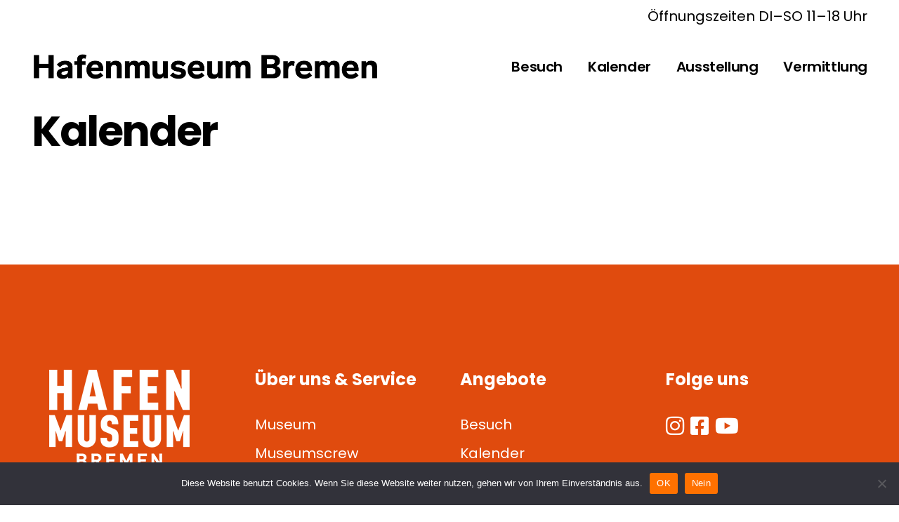

--- FILE ---
content_type: text/html; charset=UTF-8
request_url: https://hafenmuseum-bremen.de/clients-category/sonderausstellung-useless/
body_size: 23340
content:
<!DOCTYPE html>
<html lang="de">
<head>
	<meta charset="UTF-8">
	<meta name="viewport" content="width=device-width, initial-scale=1, user-scalable=yes">
	<link rel="profile" href="https://gmpg.org/xfn/11">

	<title>Sonderausstellung-Useless &#8211; Hafenmuseum Bremen</title>
<meta name='robots' content='max-image-preview:large' />
<link rel="alternate" type="application/rss+xml" title="Hafenmuseum Bremen &raquo; Feed" href="https://hafenmuseum-bremen.de/feed/" />
<link rel="alternate" type="application/rss+xml" title="Hafenmuseum Bremen &raquo; Kommentar-Feed" href="https://hafenmuseum-bremen.de/comments/feed/" />
<link rel="alternate" type="text/calendar" title="Hafenmuseum Bremen &raquo; iCal Feed" href="https://hafenmuseum-bremen.de/kalender/?ical=1" />
<link rel="alternate" type="application/rss+xml" title="Hafenmuseum Bremen &raquo; Sonderausstellung-Useless Clients Category Feed" href="https://hafenmuseum-bremen.de/clients-category/sonderausstellung-useless/feed/" />
<style id='wp-img-auto-sizes-contain-inline-css' type='text/css'>
img:is([sizes=auto i],[sizes^="auto," i]){contain-intrinsic-size:3000px 1500px}
/*# sourceURL=wp-img-auto-sizes-contain-inline-css */
</style>
<link rel='stylesheet' id='tribe-events-pro-mini-calendar-block-styles-css' href='https://hafenmuseum-bremen.de/wp-content/plugins/events-calendar-pro/build/css/tribe-events-pro-mini-calendar-block.css?ver=7.7.12' type='text/css' media='all' />
<link rel='stylesheet' id='tec-variables-skeleton-css' href='https://hafenmuseum-bremen.de/wp-content/plugins/event-tickets/common/build/css/variables-skeleton.css?ver=6.10.1' type='text/css' media='all' />
<link rel='stylesheet' id='tec-variables-full-css' href='https://hafenmuseum-bremen.de/wp-content/plugins/event-tickets/common/build/css/variables-full.css?ver=6.10.1' type='text/css' media='all' />
<link rel='stylesheet' id='tribe-common-skeleton-style-css' href='https://hafenmuseum-bremen.de/wp-content/plugins/event-tickets/common/build/css/common-skeleton.css?ver=6.10.1' type='text/css' media='all' />
<link rel='stylesheet' id='tribe-common-full-style-css' href='https://hafenmuseum-bremen.de/wp-content/plugins/event-tickets/common/build/css/common-full.css?ver=6.10.1' type='text/css' media='all' />
<link rel='stylesheet' id='tribe-events-views-v2-bootstrap-datepicker-styles-css' href='https://hafenmuseum-bremen.de/wp-content/plugins/the-events-calendar/vendor/bootstrap-datepicker/css/bootstrap-datepicker.standalone.min.css?ver=6.15.14' type='text/css' media='all' />
<link rel='stylesheet' id='tribe-tooltipster-css-css' href='https://hafenmuseum-bremen.de/wp-content/plugins/event-tickets/common/vendor/tooltipster/tooltipster.bundle.min.css?ver=6.10.1' type='text/css' media='all' />
<link rel='stylesheet' id='tribe-events-views-v2-skeleton-css' href='https://hafenmuseum-bremen.de/wp-content/plugins/the-events-calendar/build/css/views-skeleton.css?ver=6.15.14' type='text/css' media='all' />
<link rel='stylesheet' id='tribe-ext-events-control-css' href='https://hafenmuseum-bremen.de/wp-content/plugins/tribe-ext-events-control/src/resources/css/style.css?ver=1.3.0' type='text/css' media='all' />
<link rel='stylesheet' id='dripicons-css' href='https://hafenmuseum-bremen.de/wp-content/plugins/lekker-core/inc/icons/dripicons/assets/css/dripicons.min.css?ver=6.9' type='text/css' media='all' />
<link rel='stylesheet' id='elegant-icons-css' href='https://hafenmuseum-bremen.de/wp-content/plugins/lekker-core/inc/icons/elegant-icons/assets/css/elegant-icons.min.css?ver=6.9' type='text/css' media='all' />
<link rel='stylesheet' id='font-awesome-css' href='https://hafenmuseum-bremen.de/wp-content/plugins/lekker-core/inc/icons/font-awesome/assets/css/all.min.css?ver=6.9' type='text/css' media='all' />
<link rel='stylesheet' id='ionicons-css' href='https://hafenmuseum-bremen.de/wp-content/plugins/lekker-core/inc/icons/ionicons/assets/css/ionicons.min.css?ver=6.9' type='text/css' media='all' />
<link rel='stylesheet' id='linea-icons-css' href='https://hafenmuseum-bremen.de/wp-content/plugins/lekker-core/inc/icons/linea-icons/assets/css/linea-icons.min.css?ver=6.9' type='text/css' media='all' />
<link rel='stylesheet' id='linear-icons-css' href='https://hafenmuseum-bremen.de/wp-content/plugins/lekker-core/inc/icons/linear-icons/assets/css/linear-icons.min.css?ver=6.9' type='text/css' media='all' />
<link rel='stylesheet' id='material-icons-css' href='https://fonts.googleapis.com/icon?family=Material+Icons&#038;ver=6.9' type='text/css' media='all' />
<link rel='stylesheet' id='simple-line-icons-css' href='https://hafenmuseum-bremen.de/wp-content/plugins/lekker-core/inc/icons/simple-line-icons/assets/css/simple-line-icons.min.css?ver=6.9' type='text/css' media='all' />
<link rel='stylesheet' id='tribe-events-v2-virtual-single-block-css' href='https://hafenmuseum-bremen.de/wp-content/plugins/events-calendar-pro/build/css/events-virtual-single-block.css?ver=7.7.12' type='text/css' media='all' />
<link rel='stylesheet' id='wp-block-library-css' href='https://hafenmuseum-bremen.de/wp-includes/css/dist/block-library/style.min.css?ver=6.9' type='text/css' media='all' />
<style id='classic-theme-styles-inline-css' type='text/css'>
/*! This file is auto-generated */
.wp-block-button__link{color:#fff;background-color:#32373c;border-radius:9999px;box-shadow:none;text-decoration:none;padding:calc(.667em + 2px) calc(1.333em + 2px);font-size:1.125em}.wp-block-file__button{background:#32373c;color:#fff;text-decoration:none}
/*# sourceURL=/wp-includes/css/classic-themes.min.css */
</style>
<style id='global-styles-inline-css' type='text/css'>
:root{--wp--preset--aspect-ratio--square: 1;--wp--preset--aspect-ratio--4-3: 4/3;--wp--preset--aspect-ratio--3-4: 3/4;--wp--preset--aspect-ratio--3-2: 3/2;--wp--preset--aspect-ratio--2-3: 2/3;--wp--preset--aspect-ratio--16-9: 16/9;--wp--preset--aspect-ratio--9-16: 9/16;--wp--preset--color--black: #000000;--wp--preset--color--cyan-bluish-gray: #abb8c3;--wp--preset--color--white: #ffffff;--wp--preset--color--pale-pink: #f78da7;--wp--preset--color--vivid-red: #cf2e2e;--wp--preset--color--luminous-vivid-orange: #ff6900;--wp--preset--color--luminous-vivid-amber: #fcb900;--wp--preset--color--light-green-cyan: #7bdcb5;--wp--preset--color--vivid-green-cyan: #00d084;--wp--preset--color--pale-cyan-blue: #8ed1fc;--wp--preset--color--vivid-cyan-blue: #0693e3;--wp--preset--color--vivid-purple: #9b51e0;--wp--preset--gradient--vivid-cyan-blue-to-vivid-purple: linear-gradient(135deg,rgb(6,147,227) 0%,rgb(155,81,224) 100%);--wp--preset--gradient--light-green-cyan-to-vivid-green-cyan: linear-gradient(135deg,rgb(122,220,180) 0%,rgb(0,208,130) 100%);--wp--preset--gradient--luminous-vivid-amber-to-luminous-vivid-orange: linear-gradient(135deg,rgb(252,185,0) 0%,rgb(255,105,0) 100%);--wp--preset--gradient--luminous-vivid-orange-to-vivid-red: linear-gradient(135deg,rgb(255,105,0) 0%,rgb(207,46,46) 100%);--wp--preset--gradient--very-light-gray-to-cyan-bluish-gray: linear-gradient(135deg,rgb(238,238,238) 0%,rgb(169,184,195) 100%);--wp--preset--gradient--cool-to-warm-spectrum: linear-gradient(135deg,rgb(74,234,220) 0%,rgb(151,120,209) 20%,rgb(207,42,186) 40%,rgb(238,44,130) 60%,rgb(251,105,98) 80%,rgb(254,248,76) 100%);--wp--preset--gradient--blush-light-purple: linear-gradient(135deg,rgb(255,206,236) 0%,rgb(152,150,240) 100%);--wp--preset--gradient--blush-bordeaux: linear-gradient(135deg,rgb(254,205,165) 0%,rgb(254,45,45) 50%,rgb(107,0,62) 100%);--wp--preset--gradient--luminous-dusk: linear-gradient(135deg,rgb(255,203,112) 0%,rgb(199,81,192) 50%,rgb(65,88,208) 100%);--wp--preset--gradient--pale-ocean: linear-gradient(135deg,rgb(255,245,203) 0%,rgb(182,227,212) 50%,rgb(51,167,181) 100%);--wp--preset--gradient--electric-grass: linear-gradient(135deg,rgb(202,248,128) 0%,rgb(113,206,126) 100%);--wp--preset--gradient--midnight: linear-gradient(135deg,rgb(2,3,129) 0%,rgb(40,116,252) 100%);--wp--preset--font-size--small: 13px;--wp--preset--font-size--medium: 20px;--wp--preset--font-size--large: 36px;--wp--preset--font-size--x-large: 42px;--wp--preset--spacing--20: 0.44rem;--wp--preset--spacing--30: 0.67rem;--wp--preset--spacing--40: 1rem;--wp--preset--spacing--50: 1.5rem;--wp--preset--spacing--60: 2.25rem;--wp--preset--spacing--70: 3.38rem;--wp--preset--spacing--80: 5.06rem;--wp--preset--shadow--natural: 6px 6px 9px rgba(0, 0, 0, 0.2);--wp--preset--shadow--deep: 12px 12px 50px rgba(0, 0, 0, 0.4);--wp--preset--shadow--sharp: 6px 6px 0px rgba(0, 0, 0, 0.2);--wp--preset--shadow--outlined: 6px 6px 0px -3px rgb(255, 255, 255), 6px 6px rgb(0, 0, 0);--wp--preset--shadow--crisp: 6px 6px 0px rgb(0, 0, 0);}:where(.is-layout-flex){gap: 0.5em;}:where(.is-layout-grid){gap: 0.5em;}body .is-layout-flex{display: flex;}.is-layout-flex{flex-wrap: wrap;align-items: center;}.is-layout-flex > :is(*, div){margin: 0;}body .is-layout-grid{display: grid;}.is-layout-grid > :is(*, div){margin: 0;}:where(.wp-block-columns.is-layout-flex){gap: 2em;}:where(.wp-block-columns.is-layout-grid){gap: 2em;}:where(.wp-block-post-template.is-layout-flex){gap: 1.25em;}:where(.wp-block-post-template.is-layout-grid){gap: 1.25em;}.has-black-color{color: var(--wp--preset--color--black) !important;}.has-cyan-bluish-gray-color{color: var(--wp--preset--color--cyan-bluish-gray) !important;}.has-white-color{color: var(--wp--preset--color--white) !important;}.has-pale-pink-color{color: var(--wp--preset--color--pale-pink) !important;}.has-vivid-red-color{color: var(--wp--preset--color--vivid-red) !important;}.has-luminous-vivid-orange-color{color: var(--wp--preset--color--luminous-vivid-orange) !important;}.has-luminous-vivid-amber-color{color: var(--wp--preset--color--luminous-vivid-amber) !important;}.has-light-green-cyan-color{color: var(--wp--preset--color--light-green-cyan) !important;}.has-vivid-green-cyan-color{color: var(--wp--preset--color--vivid-green-cyan) !important;}.has-pale-cyan-blue-color{color: var(--wp--preset--color--pale-cyan-blue) !important;}.has-vivid-cyan-blue-color{color: var(--wp--preset--color--vivid-cyan-blue) !important;}.has-vivid-purple-color{color: var(--wp--preset--color--vivid-purple) !important;}.has-black-background-color{background-color: var(--wp--preset--color--black) !important;}.has-cyan-bluish-gray-background-color{background-color: var(--wp--preset--color--cyan-bluish-gray) !important;}.has-white-background-color{background-color: var(--wp--preset--color--white) !important;}.has-pale-pink-background-color{background-color: var(--wp--preset--color--pale-pink) !important;}.has-vivid-red-background-color{background-color: var(--wp--preset--color--vivid-red) !important;}.has-luminous-vivid-orange-background-color{background-color: var(--wp--preset--color--luminous-vivid-orange) !important;}.has-luminous-vivid-amber-background-color{background-color: var(--wp--preset--color--luminous-vivid-amber) !important;}.has-light-green-cyan-background-color{background-color: var(--wp--preset--color--light-green-cyan) !important;}.has-vivid-green-cyan-background-color{background-color: var(--wp--preset--color--vivid-green-cyan) !important;}.has-pale-cyan-blue-background-color{background-color: var(--wp--preset--color--pale-cyan-blue) !important;}.has-vivid-cyan-blue-background-color{background-color: var(--wp--preset--color--vivid-cyan-blue) !important;}.has-vivid-purple-background-color{background-color: var(--wp--preset--color--vivid-purple) !important;}.has-black-border-color{border-color: var(--wp--preset--color--black) !important;}.has-cyan-bluish-gray-border-color{border-color: var(--wp--preset--color--cyan-bluish-gray) !important;}.has-white-border-color{border-color: var(--wp--preset--color--white) !important;}.has-pale-pink-border-color{border-color: var(--wp--preset--color--pale-pink) !important;}.has-vivid-red-border-color{border-color: var(--wp--preset--color--vivid-red) !important;}.has-luminous-vivid-orange-border-color{border-color: var(--wp--preset--color--luminous-vivid-orange) !important;}.has-luminous-vivid-amber-border-color{border-color: var(--wp--preset--color--luminous-vivid-amber) !important;}.has-light-green-cyan-border-color{border-color: var(--wp--preset--color--light-green-cyan) !important;}.has-vivid-green-cyan-border-color{border-color: var(--wp--preset--color--vivid-green-cyan) !important;}.has-pale-cyan-blue-border-color{border-color: var(--wp--preset--color--pale-cyan-blue) !important;}.has-vivid-cyan-blue-border-color{border-color: var(--wp--preset--color--vivid-cyan-blue) !important;}.has-vivid-purple-border-color{border-color: var(--wp--preset--color--vivid-purple) !important;}.has-vivid-cyan-blue-to-vivid-purple-gradient-background{background: var(--wp--preset--gradient--vivid-cyan-blue-to-vivid-purple) !important;}.has-light-green-cyan-to-vivid-green-cyan-gradient-background{background: var(--wp--preset--gradient--light-green-cyan-to-vivid-green-cyan) !important;}.has-luminous-vivid-amber-to-luminous-vivid-orange-gradient-background{background: var(--wp--preset--gradient--luminous-vivid-amber-to-luminous-vivid-orange) !important;}.has-luminous-vivid-orange-to-vivid-red-gradient-background{background: var(--wp--preset--gradient--luminous-vivid-orange-to-vivid-red) !important;}.has-very-light-gray-to-cyan-bluish-gray-gradient-background{background: var(--wp--preset--gradient--very-light-gray-to-cyan-bluish-gray) !important;}.has-cool-to-warm-spectrum-gradient-background{background: var(--wp--preset--gradient--cool-to-warm-spectrum) !important;}.has-blush-light-purple-gradient-background{background: var(--wp--preset--gradient--blush-light-purple) !important;}.has-blush-bordeaux-gradient-background{background: var(--wp--preset--gradient--blush-bordeaux) !important;}.has-luminous-dusk-gradient-background{background: var(--wp--preset--gradient--luminous-dusk) !important;}.has-pale-ocean-gradient-background{background: var(--wp--preset--gradient--pale-ocean) !important;}.has-electric-grass-gradient-background{background: var(--wp--preset--gradient--electric-grass) !important;}.has-midnight-gradient-background{background: var(--wp--preset--gradient--midnight) !important;}.has-small-font-size{font-size: var(--wp--preset--font-size--small) !important;}.has-medium-font-size{font-size: var(--wp--preset--font-size--medium) !important;}.has-large-font-size{font-size: var(--wp--preset--font-size--large) !important;}.has-x-large-font-size{font-size: var(--wp--preset--font-size--x-large) !important;}
:where(.wp-block-post-template.is-layout-flex){gap: 1.25em;}:where(.wp-block-post-template.is-layout-grid){gap: 1.25em;}
:where(.wp-block-term-template.is-layout-flex){gap: 1.25em;}:where(.wp-block-term-template.is-layout-grid){gap: 1.25em;}
:where(.wp-block-columns.is-layout-flex){gap: 2em;}:where(.wp-block-columns.is-layout-grid){gap: 2em;}
:root :where(.wp-block-pullquote){font-size: 1.5em;line-height: 1.6;}
/*# sourceURL=global-styles-inline-css */
</style>
<link rel='stylesheet' id='contact-form-7-css' href='https://hafenmuseum-bremen.de/wp-content/plugins/contact-form-7/includes/css/styles.css?ver=6.1.4' type='text/css' media='all' />
<link rel='stylesheet' id='cookie-notice-front-css' href='https://hafenmuseum-bremen.de/wp-content/plugins/cookie-notice/css/front.min.css?ver=2.5.11' type='text/css' media='all' />
<link rel='stylesheet' id='rs-plugin-settings-css' href='https://hafenmuseum-bremen.de/wp-content/plugins/revslider/public/assets/css/rs6.css?ver=6.4.11' type='text/css' media='all' />
<style id='rs-plugin-settings-inline-css' type='text/css'>
#rs-demo-id {}
/*# sourceURL=rs-plugin-settings-inline-css */
</style>
<link rel='stylesheet' id='tribe-events-v2-single-skeleton-css' href='https://hafenmuseum-bremen.de/wp-content/plugins/the-events-calendar/build/css/tribe-events-single-skeleton.css?ver=6.15.14' type='text/css' media='all' />
<link rel='stylesheet' id='tribe-events-v2-single-skeleton-full-css' href='https://hafenmuseum-bremen.de/wp-content/plugins/the-events-calendar/build/css/tribe-events-single-full.css?ver=6.15.14' type='text/css' media='all' />
<link rel='stylesheet' id='tec-events-elementor-widgets-base-styles-css' href='https://hafenmuseum-bremen.de/wp-content/plugins/the-events-calendar/build/css/integrations/plugins/elementor/widgets/widget-base.css?ver=6.15.14' type='text/css' media='all' />
<link rel='stylesheet' id='qi-addons-for-elementor-grid-style-css' href='https://hafenmuseum-bremen.de/wp-content/plugins/qi-addons-for-elementor/assets/css/grid.min.css?ver=1.9.5' type='text/css' media='all' />
<link rel='stylesheet' id='qi-addons-for-elementor-helper-parts-style-css' href='https://hafenmuseum-bremen.de/wp-content/plugins/qi-addons-for-elementor/assets/css/helper-parts.min.css?ver=1.9.5' type='text/css' media='all' />
<link rel='stylesheet' id='qi-addons-for-elementor-style-css' href='https://hafenmuseum-bremen.de/wp-content/plugins/qi-addons-for-elementor/assets/css/main.min.css?ver=1.9.5' type='text/css' media='all' />
<link rel='stylesheet' id='select2-css' href='https://hafenmuseum-bremen.de/wp-content/plugins/qode-framework/inc/common/assets/plugins/select2/select2.min.css?ver=6.9' type='text/css' media='all' />
<link rel='stylesheet' id='lekker-core-dashboard-style-css' href='https://hafenmuseum-bremen.de/wp-content/plugins/lekker-core/inc/core-dashboard/assets/css/core-dashboard.min.css?ver=6.9' type='text/css' media='all' />
<link rel='stylesheet' id='swiper-css' href='https://hafenmuseum-bremen.de/wp-content/plugins/qi-addons-for-elementor/assets/plugins/swiper/8.4.5/swiper.min.css?ver=8.4.5' type='text/css' media='all' />
<link rel='stylesheet' id='lekker-main-css' href='https://hafenmuseum-bremen.de/wp-content/themes/lekker/assets/css/main.min.css?ver=6.9' type='text/css' media='all' />
<link rel='stylesheet' id='lekker-core-style-css' href='https://hafenmuseum-bremen.de/wp-content/plugins/lekker-core/assets/css/lekker-core.min.css?ver=6.9' type='text/css' media='all' />
<link rel='stylesheet' id='lekker-child-style-css' href='https://hafenmuseum-bremen.de/wp-content/themes/lekker-child/style.css?ver=6.9' type='text/css' media='all' />
<link rel='stylesheet' id='magnific-popup-css' href='https://hafenmuseum-bremen.de/wp-content/themes/lekker/assets/plugins/magnific-popup/magnific-popup.css?ver=6.9' type='text/css' media='all' />
<link rel='stylesheet' id='lekker-google-fonts-css' href='//hafenmuseum-bremen.de/wp-content/uploads/omgf/lekker-google-fonts/lekker-google-fonts.css?ver=1649333453' type='text/css' media='all' />
<link rel='stylesheet' id='lekker-style-css' href='https://hafenmuseum-bremen.de/wp-content/themes/lekker/style.css?ver=6.9' type='text/css' media='all' />
<style id='lekker-style-inline-css' type='text/css'>
@media only screen and (min-width: 769px) and (max-width: 1024px){p { font-size: 20px;line-height: 30px;}}@media only screen and (max-width: 1024px){p { font-size: 20px;line-height: 30px;}}@media only screen and (max-width: 680px){p { font-size: 20px;line-height: 30px;}}#qodef-page-footer-top-area { background-color: #e04b0e;}#qodef-page-footer-bottom-area { background-color: #e5e5e5;}#qodef-page-inner { padding: 0px 0px 0px 0px;}@media only screen and (max-width: 1024px) { #qodef-page-inner { padding: 0px 0px 0px 0px;}}#qodef-top-area { background-color: #ffffff;}.qodef-mobile-header-navigation > ul > li > a { font-size: 18px;}.qodef-mobile-header-navigation .qodef-drop-down-second-inner ul li > a { font-size: 18px;}.qodef-header-navigation> ul > li > a { font-size: 20px;}.qodef-header-navigation > ul > li.qodef-menu-item--narrow .qodef-drop-down-second ul li a { font-size: 20px;}#qodef-side-area { background-color: #1f1f1f;}.qodef-page-title { background-color: #ffffff;}p { font-size: 20px;line-height: 30px;}h1 { color: #000000;}h2 { color: #000000;}h3 { color: #000000;}h4, #qodef-woo-page.qodef--single .related>h2 { color: #000000;font-weight: 700;letter-spacing: 0px;}h5, .qodef-header-navigation>ul>li>a { color: #000000;}h6 { color: #000000;}
/*# sourceURL=lekker-style-inline-css */
</style>
<link rel='stylesheet' id='elementor-frontend-css' href='https://hafenmuseum-bremen.de/wp-content/plugins/elementor/assets/css/frontend.min.css?ver=3.34.2' type='text/css' media='all' />
<link rel='stylesheet' id='widget-heading-css' href='https://hafenmuseum-bremen.de/wp-content/plugins/elementor/assets/css/widget-heading.min.css?ver=3.34.2' type='text/css' media='all' />
<link rel='stylesheet' id='e-animation-fadeIn-css' href='https://hafenmuseum-bremen.de/wp-content/plugins/elementor/assets/lib/animations/styles/fadeIn.min.css?ver=3.34.2' type='text/css' media='all' />
<link rel='stylesheet' id='e-popup-css' href='https://hafenmuseum-bremen.de/wp-content/plugins/elementor-pro/assets/css/conditionals/popup.min.css?ver=3.34.1' type='text/css' media='all' />
<link rel='stylesheet' id='elementor-icons-shared-0-css' href='https://hafenmuseum-bremen.de/wp-content/plugins/elementor/assets/lib/font-awesome/css/fontawesome.min.css?ver=5.15.3' type='text/css' media='all' />
<link rel='stylesheet' id='elementor-icons-fa-brands-css' href='https://hafenmuseum-bremen.de/wp-content/plugins/elementor/assets/lib/font-awesome/css/brands.min.css?ver=5.15.3' type='text/css' media='all' />
<link rel='stylesheet' id='elementor-icons-fa-solid-css' href='https://hafenmuseum-bremen.de/wp-content/plugins/elementor/assets/lib/font-awesome/css/solid.min.css?ver=5.15.3' type='text/css' media='all' />
<link rel='stylesheet' id='elementor-icons-fa-regular-css' href='https://hafenmuseum-bremen.de/wp-content/plugins/elementor/assets/lib/font-awesome/css/regular.min.css?ver=5.15.3' type='text/css' media='all' />
<link rel='stylesheet' id='e-animation-fadeInLeft-css' href='https://hafenmuseum-bremen.de/wp-content/plugins/elementor/assets/lib/animations/styles/fadeInLeft.min.css?ver=3.34.2' type='text/css' media='all' />
<link rel='stylesheet' id='widget-image-css' href='https://hafenmuseum-bremen.de/wp-content/plugins/elementor/assets/css/widget-image.min.css?ver=3.34.2' type='text/css' media='all' />
<link rel='stylesheet' id='widget-divider-css' href='https://hafenmuseum-bremen.de/wp-content/plugins/elementor/assets/css/widget-divider.min.css?ver=3.34.2' type='text/css' media='all' />
<link rel='stylesheet' id='widget-form-css' href='https://hafenmuseum-bremen.de/wp-content/plugins/elementor-pro/assets/css/widget-form.min.css?ver=3.34.1' type='text/css' media='all' />
<link rel='stylesheet' id='e-animation-slideInLeft-css' href='https://hafenmuseum-bremen.de/wp-content/plugins/elementor/assets/lib/animations/styles/slideInLeft.min.css?ver=3.34.2' type='text/css' media='all' />
<link rel='stylesheet' id='lekker-core-elementor-css' href='https://hafenmuseum-bremen.de/wp-content/plugins/lekker-core/inc/plugins/elementor/assets/css/elementor.min.css?ver=6.9' type='text/css' media='all' />
<link rel='stylesheet' id='elementor-icons-css' href='https://hafenmuseum-bremen.de/wp-content/plugins/elementor/assets/lib/eicons/css/elementor-icons.min.css?ver=5.46.0' type='text/css' media='all' />
<link rel='stylesheet' id='elementor-post-3594-css' href='https://hafenmuseum-bremen.de/wp-content/uploads/elementor/css/post-3594.css?ver=1769037514' type='text/css' media='all' />
<link rel='stylesheet' id='elementor-post-8180-css' href='https://hafenmuseum-bremen.de/wp-content/uploads/elementor/css/post-8180.css?ver=1769037515' type='text/css' media='all' />
<link rel='stylesheet' id='elementor-post-8021-css' href='https://hafenmuseum-bremen.de/wp-content/uploads/elementor/css/post-8021.css?ver=1769037515' type='text/css' media='all' />
<link rel='stylesheet' id='elementor-post-7889-css' href='https://hafenmuseum-bremen.de/wp-content/uploads/elementor/css/post-7889.css?ver=1769037515' type='text/css' media='all' />
<link rel='stylesheet' id='elementor-gf-local-poppins-css' href='//hafenmuseum-bremen.de/wp-content/uploads/omgf/elementor-gf-local-poppins/elementor-gf-local-poppins.css?ver=1649333453' type='text/css' media='all' />
<link rel='stylesheet' id='elementor-gf-local-robotoslab-css' href='//hafenmuseum-bremen.de/wp-content/uploads/omgf/elementor-gf-local-robotoslab/elementor-gf-local-robotoslab.css?ver=1649333453' type='text/css' media='all' />
<link rel='stylesheet' id='elementor-gf-local-roboto-css' href='//hafenmuseum-bremen.de/wp-content/uploads/omgf/elementor-gf-local-roboto/elementor-gf-local-roboto.css?ver=1649333453' type='text/css' media='all' />
<link rel='stylesheet' id='elementor-gf-local-viga-css' href='//hafenmuseum-bremen.de/wp-content/uploads/omgf/elementor-gf-local-viga/elementor-gf-local-viga.css?ver=1649333453' type='text/css' media='all' />
<script type="text/javascript" id="cookie-notice-front-js-before">
/* <![CDATA[ */
var cnArgs = {"ajaxUrl":"https:\/\/hafenmuseum-bremen.de\/wp-admin\/admin-ajax.php","nonce":"024104417e","hideEffect":"fade","position":"bottom","onScroll":false,"onScrollOffset":100,"onClick":false,"cookieName":"cookie_notice_accepted","cookieTime":2592000,"cookieTimeRejected":2592000,"globalCookie":false,"redirection":true,"cache":false,"revokeCookies":true,"revokeCookiesOpt":"manual"};

//# sourceURL=cookie-notice-front-js-before
/* ]]> */
</script>
<script type="text/javascript" src="https://hafenmuseum-bremen.de/wp-content/plugins/cookie-notice/js/front.min.js?ver=2.5.11" id="cookie-notice-front-js"></script>
<script type="text/javascript" src="https://hafenmuseum-bremen.de/wp-includes/js/jquery/jquery.min.js?ver=3.7.1" id="jquery-core-js"></script>
<script type="text/javascript" src="https://hafenmuseum-bremen.de/wp-includes/js/jquery/jquery-migrate.min.js?ver=3.4.1" id="jquery-migrate-js"></script>
<script type="text/javascript" src="https://hafenmuseum-bremen.de/wp-content/plugins/revslider/public/assets/js/rbtools.min.js?ver=6.4.8" id="tp-tools-js"></script>
<script type="text/javascript" src="https://hafenmuseum-bremen.de/wp-content/plugins/revslider/public/assets/js/rs6.min.js?ver=6.4.11" id="revmin-js"></script>
<link rel="https://api.w.org/" href="https://hafenmuseum-bremen.de/wp-json/" /><link rel="EditURI" type="application/rsd+xml" title="RSD" href="https://hafenmuseum-bremen.de/xmlrpc.php?rsd" />
<meta name="et-api-version" content="v1"><meta name="et-api-origin" content="https://hafenmuseum-bremen.de"><link rel="https://theeventscalendar.com/" href="https://hafenmuseum-bremen.de/wp-json/tribe/tickets/v1/" /><meta name="tec-api-version" content="v1"><meta name="tec-api-origin" content="https://hafenmuseum-bremen.de"><link rel="alternate" href="https://hafenmuseum-bremen.de/wp-json/tribe/events/v1/" /><meta name="generator" content="Elementor 3.34.2; features: additional_custom_breakpoints; settings: css_print_method-external, google_font-enabled, font_display-auto">
			<style>
				.e-con.e-parent:nth-of-type(n+4):not(.e-lazyloaded):not(.e-no-lazyload),
				.e-con.e-parent:nth-of-type(n+4):not(.e-lazyloaded):not(.e-no-lazyload) * {
					background-image: none !important;
				}
				@media screen and (max-height: 1024px) {
					.e-con.e-parent:nth-of-type(n+3):not(.e-lazyloaded):not(.e-no-lazyload),
					.e-con.e-parent:nth-of-type(n+3):not(.e-lazyloaded):not(.e-no-lazyload) * {
						background-image: none !important;
					}
				}
				@media screen and (max-height: 640px) {
					.e-con.e-parent:nth-of-type(n+2):not(.e-lazyloaded):not(.e-no-lazyload),
					.e-con.e-parent:nth-of-type(n+2):not(.e-lazyloaded):not(.e-no-lazyload) * {
						background-image: none !important;
					}
				}
			</style>
			<meta name="generator" content="Powered by Slider Revolution 6.4.11 - responsive, Mobile-Friendly Slider Plugin for WordPress with comfortable drag and drop interface." />
<link rel="icon" href="https://hafenmuseum-bremen.de/wp-content/uploads/cropped-favicon-32x32.png" sizes="32x32" />
<link rel="icon" href="https://hafenmuseum-bremen.de/wp-content/uploads/cropped-favicon-192x192.png" sizes="192x192" />
<link rel="apple-touch-icon" href="https://hafenmuseum-bremen.de/wp-content/uploads/cropped-favicon-180x180.png" />
<meta name="msapplication-TileImage" content="https://hafenmuseum-bremen.de/wp-content/uploads/cropped-favicon-270x270.png" />
<script type="text/javascript">function setREVStartSize(e){
			//window.requestAnimationFrame(function() {				 
				window.RSIW = window.RSIW===undefined ? window.innerWidth : window.RSIW;	
				window.RSIH = window.RSIH===undefined ? window.innerHeight : window.RSIH;	
				try {								
					var pw = document.getElementById(e.c).parentNode.offsetWidth,
						newh;
					pw = pw===0 || isNaN(pw) ? window.RSIW : pw;
					e.tabw = e.tabw===undefined ? 0 : parseInt(e.tabw);
					e.thumbw = e.thumbw===undefined ? 0 : parseInt(e.thumbw);
					e.tabh = e.tabh===undefined ? 0 : parseInt(e.tabh);
					e.thumbh = e.thumbh===undefined ? 0 : parseInt(e.thumbh);
					e.tabhide = e.tabhide===undefined ? 0 : parseInt(e.tabhide);
					e.thumbhide = e.thumbhide===undefined ? 0 : parseInt(e.thumbhide);
					e.mh = e.mh===undefined || e.mh=="" || e.mh==="auto" ? 0 : parseInt(e.mh,0);		
					if(e.layout==="fullscreen" || e.l==="fullscreen") 						
						newh = Math.max(e.mh,window.RSIH);					
					else{					
						e.gw = Array.isArray(e.gw) ? e.gw : [e.gw];
						for (var i in e.rl) if (e.gw[i]===undefined || e.gw[i]===0) e.gw[i] = e.gw[i-1];					
						e.gh = e.el===undefined || e.el==="" || (Array.isArray(e.el) && e.el.length==0)? e.gh : e.el;
						e.gh = Array.isArray(e.gh) ? e.gh : [e.gh];
						for (var i in e.rl) if (e.gh[i]===undefined || e.gh[i]===0) e.gh[i] = e.gh[i-1];
											
						var nl = new Array(e.rl.length),
							ix = 0,						
							sl;					
						e.tabw = e.tabhide>=pw ? 0 : e.tabw;
						e.thumbw = e.thumbhide>=pw ? 0 : e.thumbw;
						e.tabh = e.tabhide>=pw ? 0 : e.tabh;
						e.thumbh = e.thumbhide>=pw ? 0 : e.thumbh;					
						for (var i in e.rl) nl[i] = e.rl[i]<window.RSIW ? 0 : e.rl[i];
						sl = nl[0];									
						for (var i in nl) if (sl>nl[i] && nl[i]>0) { sl = nl[i]; ix=i;}															
						var m = pw>(e.gw[ix]+e.tabw+e.thumbw) ? 1 : (pw-(e.tabw+e.thumbw)) / (e.gw[ix]);					
						newh =  (e.gh[ix] * m) + (e.tabh + e.thumbh);
					}				
					if(window.rs_init_css===undefined) window.rs_init_css = document.head.appendChild(document.createElement("style"));					
					document.getElementById(e.c).height = newh+"px";
					window.rs_init_css.innerHTML += "#"+e.c+"_wrapper { height: "+newh+"px }";				
				} catch(e){
					console.log("Failure at Presize of Slider:" + e)
				}					   
			//});
		  };</script>
		<style type="text/css" id="wp-custom-css">
			/* blauer Hintergrund Fix */
article.tribe-events-calendar-list__event.tribe_events_cat-hafenrundfahrt h3 {
	background-color: #fff !important;
	color: #000 !important;
}
.tribe-common-anchor-thin {
	color: #000 !important;
}

/* header fix 
#qodef-page-header .qodef-header-logo-link {
  position: static !important;
  max-width: 400px !important;
}*/

/*#qodef-page-header .qodef-header-logo-link.qodef-height--not-set img {
  width: 100%;
}

.qodef-header-logo-link {
	max-width:400px!important;
}*/


/*kalender*/
.tribe-events-pg-template {
max-width: 1600px!important;
	font-size: 20px;
}

.tribe-events-event-meta.primary{
	width: 100%;
}

.tribe-events-single-section-title  {
  font-size: 24px;
}
.tribe-events-c-top-bar__datepicker {
	display:none;
}

.tribe-common-h6--min-medium {
	font-size:30px!important;
	letter-spacing: 0;
}

/* portfolio*/

.qodef-portfolio-single .qodef-portfolio-info > * {display: inline;}

.qodef-info--date, .qodef-info--social-share, .qodef-info--category {display:none!important;}

.qodef-e-info-item, .qodef-e-categories{
	font-size:18px;
}


.qodef-page-title .qodef-m-content {
    height: auto;
	padding: 50px 0 0 0;
}


#qodef-page-inner {padding: 100px 0 0 0;}



ul li {
	font-size:20px;
	padding-bottom:10px;
	list-style-position: outside;
}


/*.tribe-events-single-section h2 {
	font-size:20px;
}


.tribe-events-single h1, h2, h3 {
		font-size:28px!important;
}
*/

a:focus {
  outline: 2px solid #000000 !important;
  outline-offset: -2px !important;
}

/*
#qodef-page-content a:focus {
  outline: 2px solid #000 !important;
  outline-offset: -10px !important;
}
*/

a:focus img {
  outline: 2px solid #000 !important;
  outline-offset: 2px !important;
}

span.wpcf7-not-valid-tip {
  margin-bottom: 25px !important;
	margin-top: -20px !important;
}

.tribe-events-single-event-title {
  display: none !important;
}

.tribe-events-nav-previous {
	display: none !important;
}

.tribe-events-nav-next {
	display: none !important;
}

#qodef-page-footer-bottom-area-inner .widget_media_image {
	float: left !important;
	margin-right: 50px !important;
}

p.qodef-m-posts-not-found {
	display: none !important;
}		</style>
		</head>
<body class="archive tax-clients-category term-sonderausstellung-useless term-360 wp-theme-lekker wp-child-theme-lekker-child cookies-not-set qode-framework-1.1.5 tribe-no-js qodef-qi--no-touch qi-addons-for-elementor-1.9.5 qodef-back-to-top--enabled  qodef-content-grid-1400 qodef-header--standard qodef-header-appearance--sticky qodef-mobile-header--standard qodef-drop-down-second--full-width qodef-drop-down-second--animate-height lekker-core-1.2 lekker-child-child-1.0.0 lekker-1.3 qodef-header-standard--right qodef-search--covers-header elementor-default elementor-kit-3594 tribe-theme-lekker" itemscope itemtype="https://schema.org/WebPage">
		<div id="qodef-page-wrapper" class="">
			<div id="qodef-top-area">
		
					
							<div class="qodef-widget-holder qodef-top-area-right">
					<div id="block-7" class="widget widget_block widget_text qodef-top-bar-widget">
<br><p class="has-black-color has-text-color">Öffnungszeiten DI–SO 11–18 Uhr</p>
</div>				</div>
					
			</div>
<header id="qodef-page-header">
		<div id="qodef-page-header-inner" >
		<a itemprop="url" class="qodef-header-logo-link qodef-height--set" href="https://hafenmuseum-bremen.de/" style="height:42px" rel="home">
	<img fetchpriority="high" width="977" height="83" src="https://hafenmuseum-bremen.de/wp-content/uploads/museum-signet.png" class="qodef-header-logo-image qodef--main" alt="logo main" />	<img width="977" height="83" src="https://hafenmuseum-bremen.de/wp-content/uploads/museum-signet.png" class="qodef-header-logo-image qodef--dark" alt="logo dark" />	<img width="977" height="83" src="https://hafenmuseum-bremen.de/wp-content/uploads/museum-signet-white.png" class="qodef-header-logo-image qodef--light" alt="logo light" /></a>	<nav class="qodef-header-navigation" role="navigation" aria-label="Top Menu">
		<ul id="menu-main-menu-1" class="menu"><li class="menu-item menu-item-type-post_type menu-item-object-page menu-item-5221"><a href="https://hafenmuseum-bremen.de/besuch/"><span class="qodef-menu-item-text">Besuch</span></a></li>
<li class="menu-item menu-item-type-post_type menu-item-object-page menu-item-5021"><a href="https://hafenmuseum-bremen.de/kalender/"><span class="qodef-menu-item-text">Kalender</span></a></li>
<li class="menu-item menu-item-type-post_type menu-item-object-page menu-item-7004"><a href="https://hafenmuseum-bremen.de/ausstellung/"><span class="qodef-menu-item-text">Ausstellung</span></a></li>
<li class="menu-item menu-item-type-post_type menu-item-object-page menu-item-has-children menu-item-5157 qodef-menu-item--narrow"><a href="https://hafenmuseum-bremen.de/vermittlung/"><span class="qodef-menu-item-text">Vermittlung</span></a>
<div class="qodef-drop-down-second"><div class="qodef-drop-down-second-inner"><ul class="sub-menu">
	<li class="menu-item menu-item-type-post_type menu-item-object-page menu-item-6696"><a href="https://hafenmuseum-bremen.de/gruppen/"><span class="qodef-menu-item-text">Gruppen</span></a></li>
	<li class="menu-item menu-item-type-post_type menu-item-object-page menu-item-5146"><a href="https://hafenmuseum-bremen.de/kinder-und-familien/"><span class="qodef-menu-item-text">Kinder und Familien</span></a></li>
	<li class="menu-item menu-item-type-post_type menu-item-object-page menu-item-5145"><a href="https://hafenmuseum-bremen.de/schule-und-kita/"><span class="qodef-menu-item-text">Schule und Kita</span></a></li>
	<li class="menu-item menu-item-type-post_type menu-item-object-page menu-item-10024"><a href="https://hafenmuseum-bremen.de/museumsclub/"><span class="qodef-menu-item-text">Museumsclubs &#038; Co</span></a></li>
</ul></div></div>
</li>
</ul>	</nav>
	</div>
	<div class="qodef-header-sticky qodef-skin--light">
    <div class="qodef-header-sticky-inner ">
		<a itemprop="url" class="qodef-header-logo-link qodef-height--set" href="https://hafenmuseum-bremen.de/" style="height:42px" rel="home">
	<img loading="lazy" width="977" height="83" src="https://hafenmuseum-bremen.de/wp-content/uploads/museum-signet.png" class="qodef-header-logo-image qodef--sticky" alt="logo sticky" /></a>	<nav class="qodef-header-navigation" role="navigation" aria-label="Top Menu">
		<ul id="menu-main-menu-2" class="menu"><li class="menu-item menu-item-type-post_type menu-item-object-page menu-item-5221"><a href="https://hafenmuseum-bremen.de/besuch/"><span class="qodef-menu-item-text">Besuch</span></a></li>
<li class="menu-item menu-item-type-post_type menu-item-object-page menu-item-5021"><a href="https://hafenmuseum-bremen.de/kalender/"><span class="qodef-menu-item-text">Kalender</span></a></li>
<li class="menu-item menu-item-type-post_type menu-item-object-page menu-item-7004"><a href="https://hafenmuseum-bremen.de/ausstellung/"><span class="qodef-menu-item-text">Ausstellung</span></a></li>
<li class="menu-item menu-item-type-post_type menu-item-object-page menu-item-has-children menu-item-5157 qodef-menu-item--narrow"><a href="https://hafenmuseum-bremen.de/vermittlung/"><span class="qodef-menu-item-text">Vermittlung</span></a>
<div class="qodef-drop-down-second"><div class="qodef-drop-down-second-inner"><ul class="sub-menu">
	<li class="menu-item menu-item-type-post_type menu-item-object-page menu-item-6696"><a href="https://hafenmuseum-bremen.de/gruppen/"><span class="qodef-menu-item-text">Gruppen</span></a></li>
	<li class="menu-item menu-item-type-post_type menu-item-object-page menu-item-5146"><a href="https://hafenmuseum-bremen.de/kinder-und-familien/"><span class="qodef-menu-item-text">Kinder und Familien</span></a></li>
	<li class="menu-item menu-item-type-post_type menu-item-object-page menu-item-5145"><a href="https://hafenmuseum-bremen.de/schule-und-kita/"><span class="qodef-menu-item-text">Schule und Kita</span></a></li>
	<li class="menu-item menu-item-type-post_type menu-item-object-page menu-item-10024"><a href="https://hafenmuseum-bremen.de/museumsclub/"><span class="qodef-menu-item-text">Museumsclubs &#038; Co</span></a></li>
</ul></div></div>
</li>
</ul>	</nav>
    </div>
</div></header><header id="qodef-page-mobile-header">
		<div id="qodef-page-mobile-header-inner">
		<div class="qodef-page-mobile-header-logo-opener">
    <a itemprop="url" class="qodef-mobile-header-logo-link" href="https://hafenmuseum-bremen.de/" style="height:26px" rel="home">
	<img fetchpriority="high" width="977" height="83" src="https://hafenmuseum-bremen.de/wp-content/uploads/museum-signet.png" class="qodef-header-logo-image qodef--main" alt="logo main" />	<img loading="lazy" width="977" height="83" src="https://hafenmuseum-bremen.de/wp-content/uploads/museum-signet-white.png" class="qodef-header-logo-image qodef--dark" alt="logo dark" /><img width="977" height="83" src="https://hafenmuseum-bremen.de/wp-content/uploads/museum-signet-white.png" class="qodef-header-logo-image qodef--light" alt="logo light" /></a><a class="qodef-mobile-header-opener" href="#">
	<span class="qodef-m-lines">
		<span class="qodef-m-line qodef--1"></span>
		<span class="qodef-m-line qodef--2"></span>
	</span>
</a></div>
	<nav class="qodef-mobile-header-navigation" role="navigation" aria-label="Mobile Menu">
		<ul id="menu-main-menu-4" class="qodef-content-grid"><li class="menu-item menu-item-type-post_type menu-item-object-page menu-item-5221"><a href="https://hafenmuseum-bremen.de/besuch/"><span class="qodef-menu-item-text">Besuch</span></a></li>
<li class="menu-item menu-item-type-post_type menu-item-object-page menu-item-5021"><a href="https://hafenmuseum-bremen.de/kalender/"><span class="qodef-menu-item-text">Kalender</span></a></li>
<li class="menu-item menu-item-type-post_type menu-item-object-page menu-item-7004"><a href="https://hafenmuseum-bremen.de/ausstellung/"><span class="qodef-menu-item-text">Ausstellung</span></a></li>
<li class="menu-item menu-item-type-post_type menu-item-object-page menu-item-has-children menu-item-5157 qodef-menu-item--narrow"><a href="https://hafenmuseum-bremen.de/vermittlung/"><span class="qodef-menu-item-text">Vermittlung</span></a>
<div class="qodef-drop-down-second"><div class="qodef-drop-down-second-inner"><ul class="sub-menu">
	<li class="menu-item menu-item-type-post_type menu-item-object-page menu-item-6696"><a href="https://hafenmuseum-bremen.de/gruppen/"><span class="qodef-menu-item-text">Gruppen</span></a></li>
	<li class="menu-item menu-item-type-post_type menu-item-object-page menu-item-5146"><a href="https://hafenmuseum-bremen.de/kinder-und-familien/"><span class="qodef-menu-item-text">Kinder und Familien</span></a></li>
	<li class="menu-item menu-item-type-post_type menu-item-object-page menu-item-5145"><a href="https://hafenmuseum-bremen.de/schule-und-kita/"><span class="qodef-menu-item-text">Schule und Kita</span></a></li>
	<li class="menu-item menu-item-type-post_type menu-item-object-page menu-item-10024"><a href="https://hafenmuseum-bremen.de/museumsclub/"><span class="qodef-menu-item-text">Museumsclubs &#038; Co</span></a></li>
</ul></div></div>
</li>
</ul>	</nav>
	</div>
	</header>		<div id="qodef-page-outer">
			<div class="qodef-page-title qodef-m qodef-title--standard qodef-alignment--left qodef-vertical-alignment--header-bottom">
		<div class="qodef-m-inner">
		<div class="qodef-m-content qodef-content-full-width ">
    <h1 class="qodef-m-title entry-title">
        Kalender    </h1>
    </div>	</div>
	</div>			<div id="qodef-page-inner" class="qodef-content-grid"><main id="qodef-page-content" class="qodef-grid qodef-layout--template ">
	<div class="qodef-grid-inner clear">
		<div class="qodef-grid-item qodef-page-content-section qodef-col--12">
		<div class="qodef-blog qodef-m qodef--list">
		<p class="qodef-m-posts-not-found qodef-grid-item">No posts were found for provided query parameters.</p>	</div>
</div>	</div>
</main>
			</div><!-- close #qodef-page-inner div from header.php -->
		</div><!-- close #qodef-page-outer div from header.php -->
		<footer id="qodef-page-footer" >
		<div id="qodef-page-footer-top-area">
		<div id="qodef-page-footer-top-area-inner" class="qodef-content-full-width">
			<div class="qodef-grid qodef-layout--columns qodef-responsive--custom qodef-col-num--4 qodef-col-num--1024--2 qodef-col-num--768--2 qodef-col-num--680--1 qodef-col-num--480--1">
				<div class="qodef-grid-inner clear">
											<div class="qodef-grid-item">
							<div id="media_image-7" class="widget widget_media_image" data-area="footer_top_area_column_1"><img loading="lazy" width="200" height="139" src="https://hafenmuseum-bremen.de/wp-content/uploads/hafenmuseum-logo-white.png" class="image wp-image-12649  attachment-full size-full" alt="" style="max-width: 100%; height: auto;" decoding="async" /></div><div id="text-19" class="widget widget_text" data-area="footer_top_area_column_1">			<div class="textwidget"><p>Hafenmuseum Bremen<br />
Am Speicher XI 1<br />
28217 Bremen</p>
<p>Tel 0421-303 82 79<br />
<a href="mailto:info@hafenmuseum-bremen.de">info@hafenmuseum-bremen.de</a></p>
</div>
		</div>						</div>
											<div class="qodef-grid-item">
							<div id="nav_menu-3" class="widget widget_nav_menu" data-area="footer_top_area_column_2"><h4 class="qodef-widget-title">Über uns &#038; Service</h4><div class="menu-footer-1-container"><ul id="menu-footer-1" class="menu"><li id="menu-item-8589" class="menu-item menu-item-type-post_type menu-item-object-page menu-item-8589"><a href="https://hafenmuseum-bremen.de/museum/">Museum</a></li>
<li id="menu-item-14586" class="menu-item menu-item-type-custom menu-item-object-custom menu-item-14586"><a href="#elementor-action%3Aaction%3Dpopup%3Aopen%26settings%3DeyJpZCI6IjgwMjEiLCJ0b2dnbGUiOmZhbHNlfQ%3D%3D">Museumscrew</a></li>
<li id="menu-item-11083" class="menu-item menu-item-type-post_type menu-item-object-page menu-item-11083"><a href="https://hafenmuseum-bremen.de/museumsshop/">Museumsshop</a></li>
<li id="menu-item-5776" class="menu-item menu-item-type-post_type menu-item-object-page menu-item-5776"><a href="https://hafenmuseum-bremen.de/museumsarchiv/">Museumsarchiv</a></li>
<li id="menu-item-14585" class="menu-item menu-item-type-custom menu-item-object-custom menu-item-14585"><a href="#elementor-action%3Aaction%3Dpopup%3Aopen%26settings%3DeyJpZCI6IjgxODAiLCJ0b2dnbGUiOmZhbHNlfQ%3D%3D">Förderer und Sponsoren</a></li>
<li id="menu-item-8738" class="menu-item menu-item-type-post_type menu-item-object-page menu-item-8738"><a href="https://hafenmuseum-bremen.de/sonderausstellungen-archiv/">Sonderausstellungen Archiv</a></li>
<li id="menu-item-8082" class="menu-item menu-item-type-post_type menu-item-object-page menu-item-8082"><a href="https://hafenmuseum-bremen.de/presse/">Pressebereich</a></li>
</ul></div></div>						</div>
											<div class="qodef-grid-item">
							<div id="nav_menu-2" class="widget widget_nav_menu" data-area="footer_top_area_column_3"><h4 class="qodef-widget-title">Angebote</h4><div class="menu-main-menu-container"><ul id="menu-main-menu-5" class="menu"><li class="menu-item menu-item-type-post_type menu-item-object-page menu-item-5221"><a href="https://hafenmuseum-bremen.de/besuch/">Besuch</a></li>
<li class="menu-item menu-item-type-post_type menu-item-object-page menu-item-5021"><a href="https://hafenmuseum-bremen.de/kalender/">Kalender</a></li>
<li class="menu-item menu-item-type-post_type menu-item-object-page menu-item-7004"><a href="https://hafenmuseum-bremen.de/ausstellung/">Ausstellung</a></li>
<li class="menu-item menu-item-type-post_type menu-item-object-page menu-item-has-children menu-item-5157 qodef-menu-item--narrow"><a href="https://hafenmuseum-bremen.de/vermittlung/">Vermittlung</a>
<ul class="sub-menu">
	<li class="menu-item menu-item-type-post_type menu-item-object-page menu-item-6696"><a href="https://hafenmuseum-bremen.de/gruppen/">Gruppen</a></li>
	<li class="menu-item menu-item-type-post_type menu-item-object-page menu-item-5146"><a href="https://hafenmuseum-bremen.de/kinder-und-familien/">Kinder und Familien</a></li>
	<li class="menu-item menu-item-type-post_type menu-item-object-page menu-item-5145"><a href="https://hafenmuseum-bremen.de/schule-und-kita/">Schule und Kita</a></li>
	<li class="menu-item menu-item-type-post_type menu-item-object-page menu-item-10024"><a href="https://hafenmuseum-bremen.de/museumsclub/">Museumsclubs &#038; Co</a></li>
</ul>
</li>
</ul></div></div>						</div>
											<div class="qodef-grid-item">
							<div id="lekker_core_social_icons_group-9" class="widget widget_lekker_core_social_icons_group" data-area="footer_top_area_column_4"><h4 class="qodef-widget-title">Folge uns</h4>            <div class="qodef-social-icons-group">
				<span class="qodef-shortcode qodef-m  qodef-icon-holder  qodef-layout--normal"  >
			<a itemprop="url" href="https://www.instagram.com/hafenmuseum.bremen/" target="_blank">
            <span class="qodef-icon-font-awesome fab fa-instagram qodef-icon qodef-e" style="font-size: 30px" ></span>            </a>
	</span><span class="qodef-shortcode qodef-m  qodef-icon-holder  qodef-layout--normal"  >
			<a itemprop="url" href="https://www.facebook.com/HafenmuseumBremen/" target="_blank">
            <span class="qodef-icon-font-awesome fab fa-facebook-square qodef-icon qodef-e" style="font-size: 30px" ></span>            </a>
	</span><span class="qodef-shortcode qodef-m  qodef-icon-holder  qodef-layout--normal"  >
			<a itemprop="url" href="https://www.youtube.com/channel/UCWsJ46KEx3h6WpO8y6K78nA" target="_blank">
            <span class="qodef-icon-font-awesome fab fa-youtube qodef-icon qodef-e" style="font-size: 30px" ></span>            </a>
	</span>            </div>
		</div><div id="nav_menu-4" class="widget widget_nav_menu" data-area="footer_top_area_column_4"><div class="menu-footer-2-container"><ul id="menu-footer-2" class="menu"><li id="menu-item-10896" class="menu-item menu-item-type-post_type menu-item-object-page menu-item-10896"><a href="https://hafenmuseum-bremen.de/kontakt/">Kontakt</a></li>
<li id="menu-item-11172" class="menu-item menu-item-type-post_type menu-item-object-page menu-item-11172"><a href="https://hafenmuseum-bremen.de/newsletter/">Newsletter</a></li>
<li id="menu-item-10895" class="menu-item menu-item-type-post_type menu-item-object-page menu-item-10895"><a href="https://hafenmuseum-bremen.de/impressum/">Impressum</a></li>
<li id="menu-item-10894" class="menu-item menu-item-type-post_type menu-item-object-page menu-item-10894"><a href="https://hafenmuseum-bremen.de/datenschutz/">Datenschutz</a></li>
</ul></div></div>						</div>
									</div>
			</div>
		</div>
	</div>
</footer><a id="qodef-back-to-top" href="#">
    <span class="qodef-btn-background">
		<span class="qodef-m-nav-lines"></span>
		<span class="qodef-back-to-top-text">
			Back To Top		</span>
    </span>
</a>	</div><!-- close #qodef-page-wrapper div from header.php -->
	<script type="speculationrules">
{"prefetch":[{"source":"document","where":{"and":[{"href_matches":"/*"},{"not":{"href_matches":["/wp-*.php","/wp-admin/*","/wp-content/uploads/*","/wp-content/*","/wp-content/plugins/*","/wp-content/themes/lekker-child/*","/wp-content/themes/lekker/*","/*\\?(.+)"]}},{"not":{"selector_matches":"a[rel~=\"nofollow\"]"}},{"not":{"selector_matches":".no-prefetch, .no-prefetch a"}}]},"eagerness":"conservative"}]}
</script>
		<script>
		( function ( body ) {
			'use strict';
			body.className = body.className.replace( /\btribe-no-js\b/, 'tribe-js' );
		} )( document.body );
		</script>
				<div data-elementor-type="popup" data-elementor-id="8180" class="elementor elementor-8180 elementor-location-popup" data-elementor-settings="{&quot;entrance_animation&quot;:&quot;fadeIn&quot;,&quot;entrance_animation_duration&quot;:{&quot;unit&quot;:&quot;px&quot;,&quot;size&quot;:1.2,&quot;sizes&quot;:[]},&quot;a11y_navigation&quot;:&quot;yes&quot;,&quot;triggers&quot;:[],&quot;timing&quot;:[]}" data-elementor-post-type="elementor_library">
					<section class="elementor-section elementor-top-section elementor-element elementor-element-16cff467 elementor-section-content-middle elementor-section-boxed elementor-section-height-default elementor-section-height-default qodef-elementor-content-no" data-id="16cff467" data-element_type="section">
						<div class="elementor-container elementor-column-gap-default">
					<div class="elementor-column elementor-col-100 elementor-top-column elementor-element elementor-element-6a1227ce" data-id="6a1227ce" data-element_type="column">
			<div class="elementor-widget-wrap elementor-element-populated">
						<div class="elementor-element elementor-element-bcca499 elementor-widget elementor-widget-heading" data-id="bcca499" data-element_type="widget" data-widget_type="heading.default">
				<div class="elementor-widget-container">
					<h3 class="elementor-heading-title elementor-size-default">Danke an unsere Förder:innen</h3>				</div>
				</div>
				<div class="elementor-element elementor-element-f59a0a4 elementor-widget elementor-widget-text-editor" data-id="f59a0a4" data-element_type="widget" data-widget_type="text-editor.default">
				<div class="elementor-widget-container">
									<p>Das Hafenmuseum Bremen wird gefördert von:</p>								</div>
				</div>
				<div class="elementor-element elementor-element-d2521a3 elementor-widget elementor-widget-lekker_core_clients_list" data-id="d2521a3" data-element_type="widget" data-widget_type="lekker_core_clients_list.default">
				<div class="elementor-widget-container">
					<div class="qodef-shortcode qodef-m  qodef-clients-list qodef-grid qodef-layout--columns  qodef-gutter--huge qodef-col-num--2   qodef-item-layout--image-only qodef-responsive--predefined qodef-hover-animation--fade-in">
	<div class="qodef-grid-inner clear">
		<span class="qodef-e qodef-grid-item">
	<span class="qodef-e-inner">
			<span class="qodef-e-image">
					<a itemprop="url" href="https://www.ghbg-online.de/" target="_blank">
							<span class="qodef-e-logo">
				<img loading="lazy" width="600" height="206" src="https://hafenmuseum-bremen.de/wp-content/uploads/ghbg_logo.png" class="attachment-full size-full" alt="ghbg logo" decoding="async" srcset="https://hafenmuseum-bremen.de/wp-content/uploads/ghbg_logo.png 600w, https://hafenmuseum-bremen.de/wp-content/uploads/ghbg_logo-300x103.png 300w" sizes="(max-width: 600px) 100vw, 600px" />			</span>
							<span class="qodef-e-hover-logo">
				<img loading="lazy" width="600" height="206" src="https://hafenmuseum-bremen.de/wp-content/uploads/ghbg_logo.png" class="attachment-full size-full" alt="ghbg logo" decoding="async" srcset="https://hafenmuseum-bremen.de/wp-content/uploads/ghbg_logo.png 600w, https://hafenmuseum-bremen.de/wp-content/uploads/ghbg_logo-300x103.png 300w" sizes="(max-width: 600px) 100vw, 600px" />			</span>
							</a>
			</span>
	</span>
</span><span class="qodef-e qodef-grid-item">
	<span class="qodef-e-inner">
			<span class="qodef-e-image">
							<span class="qodef-e-logo">
				<img loading="lazy" width="229" height="100" src="https://hafenmuseum-bremen.de/wp-content/uploads/hollweg-stiftung.png" class="attachment-full size-full" alt="" decoding="async" />			</span>
							<span class="qodef-e-hover-logo">
				<img loading="lazy" width="229" height="100" src="https://hafenmuseum-bremen.de/wp-content/uploads/hollweg-stiftung.png" class="attachment-full size-full" alt="" decoding="async" />			</span>
					</span>
	</span>
</span><span class="qodef-e qodef-grid-item">
	<span class="qodef-e-inner">
			<span class="qodef-e-image">
					<a itemprop="url" href="https://www.sparkasse-bremen.de" target="_blank">
							<span class="qodef-e-logo">
				<img loading="lazy" width="1287" height="254" src="https://hafenmuseum-bremen.de/wp-content/uploads/spk_sponsoring200_bis-60mm-breite_rgb.jpg" class="attachment-full size-full" alt="Sparkasse Bremen" decoding="async" srcset="https://hafenmuseum-bremen.de/wp-content/uploads/spk_sponsoring200_bis-60mm-breite_rgb.jpg 1287w, https://hafenmuseum-bremen.de/wp-content/uploads/spk_sponsoring200_bis-60mm-breite_rgb-300x59.jpg 300w, https://hafenmuseum-bremen.de/wp-content/uploads/spk_sponsoring200_bis-60mm-breite_rgb-1024x202.jpg 1024w, https://hafenmuseum-bremen.de/wp-content/uploads/spk_sponsoring200_bis-60mm-breite_rgb-768x152.jpg 768w" sizes="(max-width: 1287px) 100vw, 1287px" />			</span>
							<span class="qodef-e-hover-logo">
				<img loading="lazy" width="1287" height="254" src="https://hafenmuseum-bremen.de/wp-content/uploads/spk_sponsoring200_bis-60mm-breite_rgb.jpg" class="attachment-full size-full" alt="Sparkasse Bremen" decoding="async" srcset="https://hafenmuseum-bremen.de/wp-content/uploads/spk_sponsoring200_bis-60mm-breite_rgb.jpg 1287w, https://hafenmuseum-bremen.de/wp-content/uploads/spk_sponsoring200_bis-60mm-breite_rgb-300x59.jpg 300w, https://hafenmuseum-bremen.de/wp-content/uploads/spk_sponsoring200_bis-60mm-breite_rgb-1024x202.jpg 1024w, https://hafenmuseum-bremen.de/wp-content/uploads/spk_sponsoring200_bis-60mm-breite_rgb-768x152.jpg 768w" sizes="(max-width: 1287px) 100vw, 1287px" />			</span>
							</a>
			</span>
	</span>
</span><span class="qodef-e qodef-grid-item">
	<span class="qodef-e-inner">
			<span class="qodef-e-image">
					<a itemprop="url" href="https://www.ubh-online.de/" target="_blank">
							<span class="qodef-e-logo">
				<img loading="lazy" width="687" height="172" src="https://hafenmuseum-bremen.de/wp-content/uploads/UBH_logo-1.png" class="attachment-full size-full" alt="" decoding="async" srcset="https://hafenmuseum-bremen.de/wp-content/uploads/UBH_logo-1.png 687w, https://hafenmuseum-bremen.de/wp-content/uploads/UBH_logo-1-300x75.png 300w" sizes="(max-width: 687px) 100vw, 687px" />			</span>
							<span class="qodef-e-hover-logo">
				<img loading="lazy" width="687" height="172" src="https://hafenmuseum-bremen.de/wp-content/uploads/UBH_logo-1.png" class="attachment-full size-full" alt="" decoding="async" srcset="https://hafenmuseum-bremen.de/wp-content/uploads/UBH_logo-1.png 687w, https://hafenmuseum-bremen.de/wp-content/uploads/UBH_logo-1-300x75.png 300w" sizes="(max-width: 687px) 100vw, 687px" />			</span>
							</a>
			</span>
	</span>
</span><span class="qodef-e qodef-grid-item">
	<span class="qodef-e-inner">
			<span class="qodef-e-image">
					<a itemprop="url" href="https://www.atlantik-brh.de/" target="_blank">
							<span class="qodef-e-logo">
				<img loading="lazy" width="215" height="200" src="https://hafenmuseum-bremen.de/wp-content/uploads/atlantik-logo-1.jpg" class="attachment-full size-full" alt="" decoding="async" />			</span>
							<span class="qodef-e-hover-logo">
				<img loading="lazy" width="215" height="200" src="https://hafenmuseum-bremen.de/wp-content/uploads/atlantik-logo-1.jpg" class="attachment-full size-full" alt="" decoding="async" />			</span>
							</a>
			</span>
	</span>
</span><span class="qodef-e qodef-grid-item">
	<span class="qodef-e-inner">
			<span class="qodef-e-image">
					<a itemprop="url" href="https://www.leschaco.com/" target="_blank">
							<span class="qodef-e-logo">
				<img loading="lazy" width="487" height="103" src="https://hafenmuseum-bremen.de/wp-content/uploads/Leschaco-Logo.png" class="attachment-full size-full" alt="Logo Lexzau" decoding="async" srcset="https://hafenmuseum-bremen.de/wp-content/uploads/Leschaco-Logo.png 487w, https://hafenmuseum-bremen.de/wp-content/uploads/Leschaco-Logo-300x63.png 300w" sizes="(max-width: 487px) 100vw, 487px" />			</span>
							<span class="qodef-e-hover-logo">
				<img loading="lazy" width="487" height="103" src="https://hafenmuseum-bremen.de/wp-content/uploads/Leschaco-Logo.png" class="attachment-full size-full" alt="Logo Lexzau" decoding="async" srcset="https://hafenmuseum-bremen.de/wp-content/uploads/Leschaco-Logo.png 487w, https://hafenmuseum-bremen.de/wp-content/uploads/Leschaco-Logo-300x63.png 300w" sizes="(max-width: 487px) 100vw, 487px" />			</span>
							</a>
			</span>
	</span>
</span><span class="qodef-e qodef-grid-item">
	<span class="qodef-e-inner">
			<span class="qodef-e-image">
					<a itemprop="url" href="https://www.stiftungshaus-bremen.de/unsere-mitglieder.html" target="_blank">
							<span class="qodef-e-logo">
				<img loading="lazy" width="2165" height="430" src="https://hafenmuseum-bremen.de/wp-content/uploads/Logo-THERA.jpg" class="attachment-full size-full" alt="" decoding="async" srcset="https://hafenmuseum-bremen.de/wp-content/uploads/Logo-THERA.jpg 2165w, https://hafenmuseum-bremen.de/wp-content/uploads/Logo-THERA-300x60.jpg 300w, https://hafenmuseum-bremen.de/wp-content/uploads/Logo-THERA-1024x203.jpg 1024w, https://hafenmuseum-bremen.de/wp-content/uploads/Logo-THERA-768x153.jpg 768w, https://hafenmuseum-bremen.de/wp-content/uploads/Logo-THERA-1536x305.jpg 1536w, https://hafenmuseum-bremen.de/wp-content/uploads/Logo-THERA-2048x407.jpg 2048w" sizes="(max-width: 2165px) 100vw, 2165px" />			</span>
							<span class="qodef-e-hover-logo">
				<img loading="lazy" width="2165" height="430" src="https://hafenmuseum-bremen.de/wp-content/uploads/Logo-THERA.jpg" class="attachment-full size-full" alt="" decoding="async" srcset="https://hafenmuseum-bremen.de/wp-content/uploads/Logo-THERA.jpg 2165w, https://hafenmuseum-bremen.de/wp-content/uploads/Logo-THERA-300x60.jpg 300w, https://hafenmuseum-bremen.de/wp-content/uploads/Logo-THERA-1024x203.jpg 1024w, https://hafenmuseum-bremen.de/wp-content/uploads/Logo-THERA-768x153.jpg 768w, https://hafenmuseum-bremen.de/wp-content/uploads/Logo-THERA-1536x305.jpg 1536w, https://hafenmuseum-bremen.de/wp-content/uploads/Logo-THERA-2048x407.jpg 2048w" sizes="(max-width: 2165px) 100vw, 2165px" />			</span>
							</a>
			</span>
	</span>
</span><span class="qodef-e qodef-grid-item">
	<span class="qodef-e-inner">
			<span class="qodef-e-image">
					<a itemprop="url" href="https://www.blg-logistics.com/" target="_blank">
							<span class="qodef-e-logo">
				<img loading="lazy" width="500" height="100" src="https://hafenmuseum-bremen.de/wp-content/uploads/BLG_Logistics.png" class="attachment-full size-full" alt="" decoding="async" srcset="https://hafenmuseum-bremen.de/wp-content/uploads/BLG_Logistics.png 500w, https://hafenmuseum-bremen.de/wp-content/uploads/BLG_Logistics-300x60.png 300w" sizes="(max-width: 500px) 100vw, 500px" />			</span>
							<span class="qodef-e-hover-logo">
				<img loading="lazy" width="500" height="100" src="https://hafenmuseum-bremen.de/wp-content/uploads/BLG_Logistics.png" class="attachment-full size-full" alt="" decoding="async" srcset="https://hafenmuseum-bremen.de/wp-content/uploads/BLG_Logistics.png 500w, https://hafenmuseum-bremen.de/wp-content/uploads/BLG_Logistics-300x60.png 300w" sizes="(max-width: 500px) 100vw, 500px" />			</span>
							</a>
			</span>
	</span>
</span><span class="qodef-e qodef-grid-item">
	<span class="qodef-e-inner">
			<span class="qodef-e-image">
					<a itemprop="url" href="https://www.tallyservice.com/" target="_blank">
							<span class="qodef-e-logo">
				<img loading="lazy" width="382" height="200" src="https://hafenmuseum-bremen.de/wp-content/uploads/Logo_Hermann-Runge.png" class="attachment-full size-full" alt="" decoding="async" srcset="https://hafenmuseum-bremen.de/wp-content/uploads/Logo_Hermann-Runge.png 382w, https://hafenmuseum-bremen.de/wp-content/uploads/Logo_Hermann-Runge-300x157.png 300w" sizes="(max-width: 382px) 100vw, 382px" />			</span>
							<span class="qodef-e-hover-logo">
				<img loading="lazy" width="382" height="200" src="https://hafenmuseum-bremen.de/wp-content/uploads/Logo_Hermann-Runge.png" class="attachment-full size-full" alt="" decoding="async" srcset="https://hafenmuseum-bremen.de/wp-content/uploads/Logo_Hermann-Runge.png 382w, https://hafenmuseum-bremen.de/wp-content/uploads/Logo_Hermann-Runge-300x157.png 300w" sizes="(max-width: 382px) 100vw, 382px" />			</span>
							</a>
			</span>
	</span>
</span><span class="qodef-e qodef-grid-item">
	<span class="qodef-e-inner">
			<span class="qodef-e-image">
					<a itemprop="url" href="https://www.ntb.eu/de/" target="_blank">
							<span class="qodef-e-logo">
				<img loading="lazy" width="200" height="200" src="https://hafenmuseum-bremen.de/wp-content/uploads/ntb.jpg" class="attachment-full size-full" alt="" decoding="async" srcset="https://hafenmuseum-bremen.de/wp-content/uploads/ntb.jpg 200w, https://hafenmuseum-bremen.de/wp-content/uploads/ntb-150x150.jpg 150w, https://hafenmuseum-bremen.de/wp-content/uploads/ntb-100x100.jpg 100w" sizes="(max-width: 200px) 100vw, 200px" />			</span>
							<span class="qodef-e-hover-logo">
				<img loading="lazy" width="200" height="200" src="https://hafenmuseum-bremen.de/wp-content/uploads/ntb.jpg" class="attachment-full size-full" alt="" decoding="async" srcset="https://hafenmuseum-bremen.de/wp-content/uploads/ntb.jpg 200w, https://hafenmuseum-bremen.de/wp-content/uploads/ntb-150x150.jpg 150w, https://hafenmuseum-bremen.de/wp-content/uploads/ntb-100x100.jpg 100w" sizes="(max-width: 200px) 100vw, 200px" />			</span>
							</a>
			</span>
	</span>
</span><span class="qodef-e qodef-grid-item">
	<span class="qodef-e-inner">
			<span class="qodef-e-image">
					<a itemprop="url" href="https://www.tiemann.de/" target="_blank">
							<span class="qodef-e-logo">
				<img loading="lazy" width="806" height="150" src="https://hafenmuseum-bremen.de/wp-content/uploads/logo-tiemann.jpg" class="attachment-full size-full" alt="" decoding="async" srcset="https://hafenmuseum-bremen.de/wp-content/uploads/logo-tiemann.jpg 806w, https://hafenmuseum-bremen.de/wp-content/uploads/logo-tiemann-300x56.jpg 300w, https://hafenmuseum-bremen.de/wp-content/uploads/logo-tiemann-768x143.jpg 768w" sizes="(max-width: 806px) 100vw, 806px" />			</span>
							<span class="qodef-e-hover-logo">
				<img loading="lazy" width="806" height="150" src="https://hafenmuseum-bremen.de/wp-content/uploads/logo-tiemann.jpg" class="attachment-full size-full" alt="" decoding="async" srcset="https://hafenmuseum-bremen.de/wp-content/uploads/logo-tiemann.jpg 806w, https://hafenmuseum-bremen.de/wp-content/uploads/logo-tiemann-300x56.jpg 300w, https://hafenmuseum-bremen.de/wp-content/uploads/logo-tiemann-768x143.jpg 768w" sizes="(max-width: 806px) 100vw, 806px" />			</span>
							</a>
			</span>
	</span>
</span><span class="qodef-e qodef-grid-item">
	<span class="qodef-e-inner">
			<span class="qodef-e-image">
					<a itemprop="url" href="https://www.huewo.de/" target="_blank">
							<span class="qodef-e-logo">
				<img loading="lazy" width="560" height="120" src="https://hafenmuseum-bremen.de/wp-content/uploads/Huebotter-Wohnungsbau-Logo-560x120-1.png" class="attachment-full size-full" alt="Huewo" decoding="async" srcset="https://hafenmuseum-bremen.de/wp-content/uploads/Huebotter-Wohnungsbau-Logo-560x120-1.png 560w, https://hafenmuseum-bremen.de/wp-content/uploads/Huebotter-Wohnungsbau-Logo-560x120-1-300x64.png 300w" sizes="(max-width: 560px) 100vw, 560px" />			</span>
							<span class="qodef-e-hover-logo">
				<img loading="lazy" width="560" height="120" src="https://hafenmuseum-bremen.de/wp-content/uploads/Huebotter-Wohnungsbau-Logo-560x120-1.png" class="attachment-full size-full" alt="Huewo" decoding="async" srcset="https://hafenmuseum-bremen.de/wp-content/uploads/Huebotter-Wohnungsbau-Logo-560x120-1.png 560w, https://hafenmuseum-bremen.de/wp-content/uploads/Huebotter-Wohnungsbau-Logo-560x120-1-300x64.png 300w" sizes="(max-width: 560px) 100vw, 560px" />			</span>
							</a>
			</span>
	</span>
</span><span class="qodef-e qodef-grid-item">
	<span class="qodef-e-inner">
			<span class="qodef-e-image">
					<a itemprop="url" href="https://www.deutsche-kindergeldstiftung.org/" target="_blank">
							<span class="qodef-e-logo">
				<img loading="lazy" width="1157" height="168" src="https://hafenmuseum-bremen.de/wp-content/uploads/kindergeld-logo.jpg" class="attachment-full size-full" alt="" decoding="async" srcset="https://hafenmuseum-bremen.de/wp-content/uploads/kindergeld-logo.jpg 1157w, https://hafenmuseum-bremen.de/wp-content/uploads/kindergeld-logo-300x44.jpg 300w, https://hafenmuseum-bremen.de/wp-content/uploads/kindergeld-logo-1024x149.jpg 1024w, https://hafenmuseum-bremen.de/wp-content/uploads/kindergeld-logo-768x112.jpg 768w" sizes="(max-width: 1157px) 100vw, 1157px" />			</span>
							<span class="qodef-e-hover-logo">
				<img loading="lazy" width="1157" height="168" src="https://hafenmuseum-bremen.de/wp-content/uploads/kindergeld-logo.jpg" class="attachment-full size-full" alt="" decoding="async" srcset="https://hafenmuseum-bremen.de/wp-content/uploads/kindergeld-logo.jpg 1157w, https://hafenmuseum-bremen.de/wp-content/uploads/kindergeld-logo-300x44.jpg 300w, https://hafenmuseum-bremen.de/wp-content/uploads/kindergeld-logo-1024x149.jpg 1024w, https://hafenmuseum-bremen.de/wp-content/uploads/kindergeld-logo-768x112.jpg 768w" sizes="(max-width: 1157px) 100vw, 1157px" />			</span>
							</a>
			</span>
	</span>
</span><span class="qodef-e qodef-grid-item">
	<span class="qodef-e-inner">
			<span class="qodef-e-image">
					<a itemprop="url" href="https://www.demokratie-leben.de/" target="_blank">
							<span class="qodef-e-logo">
				<img loading="lazy" width="1677" height="568" src="https://hafenmuseum-bremen.de/wp-content/uploads/BMFSFJ_DL_mitFoerderzusatz_transparent.png" class="attachment-full size-full" alt="" decoding="async" srcset="https://hafenmuseum-bremen.de/wp-content/uploads/BMFSFJ_DL_mitFoerderzusatz_transparent.png 1677w, https://hafenmuseum-bremen.de/wp-content/uploads/BMFSFJ_DL_mitFoerderzusatz_transparent-300x102.png 300w, https://hafenmuseum-bremen.de/wp-content/uploads/BMFSFJ_DL_mitFoerderzusatz_transparent-1024x347.png 1024w, https://hafenmuseum-bremen.de/wp-content/uploads/BMFSFJ_DL_mitFoerderzusatz_transparent-768x260.png 768w, https://hafenmuseum-bremen.de/wp-content/uploads/BMFSFJ_DL_mitFoerderzusatz_transparent-1536x520.png 1536w" sizes="(max-width: 1677px) 100vw, 1677px" />			</span>
							<span class="qodef-e-hover-logo">
				<img loading="lazy" width="1677" height="568" src="https://hafenmuseum-bremen.de/wp-content/uploads/BMFSFJ_DL_mitFoerderzusatz_transparent.png" class="attachment-full size-full" alt="" decoding="async" srcset="https://hafenmuseum-bremen.de/wp-content/uploads/BMFSFJ_DL_mitFoerderzusatz_transparent.png 1677w, https://hafenmuseum-bremen.de/wp-content/uploads/BMFSFJ_DL_mitFoerderzusatz_transparent-300x102.png 300w, https://hafenmuseum-bremen.de/wp-content/uploads/BMFSFJ_DL_mitFoerderzusatz_transparent-1024x347.png 1024w, https://hafenmuseum-bremen.de/wp-content/uploads/BMFSFJ_DL_mitFoerderzusatz_transparent-768x260.png 768w, https://hafenmuseum-bremen.de/wp-content/uploads/BMFSFJ_DL_mitFoerderzusatz_transparent-1536x520.png 1536w" sizes="(max-width: 1677px) 100vw, 1677px" />			</span>
							</a>
			</span>
	</span>
</span><span class="qodef-e qodef-grid-item">
	<span class="qodef-e-inner">
			<span class="qodef-e-image">
					<a itemprop="url" href="https://www.vgh-stiftung.de/" target="_blank">
							<span class="qodef-e-logo">
				<img loading="lazy" width="2560" height="360" src="https://hafenmuseum-bremen.de/wp-content/uploads/vghs-logo-4c-2-scaled.jpg" class="attachment-full size-full" alt="" decoding="async" srcset="https://hafenmuseum-bremen.de/wp-content/uploads/vghs-logo-4c-2-scaled.jpg 2560w, https://hafenmuseum-bremen.de/wp-content/uploads/vghs-logo-4c-2-300x42.jpg 300w, https://hafenmuseum-bremen.de/wp-content/uploads/vghs-logo-4c-2-1024x144.jpg 1024w, https://hafenmuseum-bremen.de/wp-content/uploads/vghs-logo-4c-2-768x108.jpg 768w, https://hafenmuseum-bremen.de/wp-content/uploads/vghs-logo-4c-2-1536x216.jpg 1536w, https://hafenmuseum-bremen.de/wp-content/uploads/vghs-logo-4c-2-2048x288.jpg 2048w" sizes="(max-width: 2560px) 100vw, 2560px" />			</span>
							<span class="qodef-e-hover-logo">
				<img loading="lazy" width="2560" height="360" src="https://hafenmuseum-bremen.de/wp-content/uploads/vghs-logo-4c-2-scaled.jpg" class="attachment-full size-full" alt="" decoding="async" srcset="https://hafenmuseum-bremen.de/wp-content/uploads/vghs-logo-4c-2-scaled.jpg 2560w, https://hafenmuseum-bremen.de/wp-content/uploads/vghs-logo-4c-2-300x42.jpg 300w, https://hafenmuseum-bremen.de/wp-content/uploads/vghs-logo-4c-2-1024x144.jpg 1024w, https://hafenmuseum-bremen.de/wp-content/uploads/vghs-logo-4c-2-768x108.jpg 768w, https://hafenmuseum-bremen.de/wp-content/uploads/vghs-logo-4c-2-1536x216.jpg 1536w, https://hafenmuseum-bremen.de/wp-content/uploads/vghs-logo-4c-2-2048x288.jpg 2048w" sizes="(max-width: 2560px) 100vw, 2560px" />			</span>
							</a>
			</span>
	</span>
</span><span class="qodef-e qodef-grid-item">
	<span class="qodef-e-inner">
			<span class="qodef-e-image">
							<span class="qodef-e-logo">
				<img loading="lazy" width="620" height="74" src="https://hafenmuseum-bremen.de/wp-content/uploads/MATTH_Marke_1c_schwarz.jpg" class="attachment-full size-full" alt="" decoding="async" srcset="https://hafenmuseum-bremen.de/wp-content/uploads/MATTH_Marke_1c_schwarz.jpg 620w, https://hafenmuseum-bremen.de/wp-content/uploads/MATTH_Marke_1c_schwarz-300x36.jpg 300w" sizes="(max-width: 620px) 100vw, 620px" />			</span>
							<span class="qodef-e-hover-logo">
				<img loading="lazy" width="620" height="74" src="https://hafenmuseum-bremen.de/wp-content/uploads/MATTH_Marke_1c_schwarz.jpg" class="attachment-full size-full" alt="" decoding="async" srcset="https://hafenmuseum-bremen.de/wp-content/uploads/MATTH_Marke_1c_schwarz.jpg 620w, https://hafenmuseum-bremen.de/wp-content/uploads/MATTH_Marke_1c_schwarz-300x36.jpg 300w" sizes="(max-width: 620px) 100vw, 620px" />			</span>
					</span>
	</span>
</span><span class="qodef-e qodef-grid-item">
	<span class="qodef-e-inner">
			<span class="qodef-e-image">
					<a itemprop="url" href="https://de.kuehne-nagel.com/" target="_blank">
							<span class="qodef-e-logo">
				<img loading="lazy" width="3389" height="681" src="https://hafenmuseum-bremen.de/wp-content/uploads/1.-kn_logo_standard_positive_rgb.png" class="attachment-full size-full" alt="Kühne + Nagel" decoding="async" srcset="https://hafenmuseum-bremen.de/wp-content/uploads/1.-kn_logo_standard_positive_rgb.png 3389w, https://hafenmuseum-bremen.de/wp-content/uploads/1.-kn_logo_standard_positive_rgb-300x60.png 300w, https://hafenmuseum-bremen.de/wp-content/uploads/1.-kn_logo_standard_positive_rgb-1024x206.png 1024w, https://hafenmuseum-bremen.de/wp-content/uploads/1.-kn_logo_standard_positive_rgb-768x154.png 768w, https://hafenmuseum-bremen.de/wp-content/uploads/1.-kn_logo_standard_positive_rgb-1536x309.png 1536w, https://hafenmuseum-bremen.de/wp-content/uploads/1.-kn_logo_standard_positive_rgb-2048x412.png 2048w" sizes="(max-width: 3389px) 100vw, 3389px" />			</span>
							<span class="qodef-e-hover-logo">
				<img loading="lazy" width="3389" height="681" src="https://hafenmuseum-bremen.de/wp-content/uploads/1.-kn_logo_standard_positive_rgb.png" class="attachment-full size-full" alt="Kühne + Nagel" decoding="async" srcset="https://hafenmuseum-bremen.de/wp-content/uploads/1.-kn_logo_standard_positive_rgb.png 3389w, https://hafenmuseum-bremen.de/wp-content/uploads/1.-kn_logo_standard_positive_rgb-300x60.png 300w, https://hafenmuseum-bremen.de/wp-content/uploads/1.-kn_logo_standard_positive_rgb-1024x206.png 1024w, https://hafenmuseum-bremen.de/wp-content/uploads/1.-kn_logo_standard_positive_rgb-768x154.png 768w, https://hafenmuseum-bremen.de/wp-content/uploads/1.-kn_logo_standard_positive_rgb-1536x309.png 1536w, https://hafenmuseum-bremen.de/wp-content/uploads/1.-kn_logo_standard_positive_rgb-2048x412.png 2048w" sizes="(max-width: 3389px) 100vw, 3389px" />			</span>
							</a>
			</span>
	</span>
</span><span class="qodef-e qodef-grid-item">
	<span class="qodef-e-inner">
			<span class="qodef-e-image">
					<a itemprop="url" href="https://jmueller.de/" target="_blank">
							<span class="qodef-e-logo">
				<img loading="lazy" width="983" height="200" src="https://hafenmuseum-bremen.de/wp-content/uploads/JMueller_Logo.png" class="attachment-full size-full" alt="" decoding="async" srcset="https://hafenmuseum-bremen.de/wp-content/uploads/JMueller_Logo.png 983w, https://hafenmuseum-bremen.de/wp-content/uploads/JMueller_Logo-300x61.png 300w, https://hafenmuseum-bremen.de/wp-content/uploads/JMueller_Logo-768x156.png 768w, https://hafenmuseum-bremen.de/wp-content/uploads/JMueller_Logo-920x187.png 920w" sizes="(max-width: 983px) 100vw, 983px" />			</span>
							<span class="qodef-e-hover-logo">
				<img loading="lazy" width="983" height="200" src="https://hafenmuseum-bremen.de/wp-content/uploads/JMueller_Logo.png" class="attachment-full size-full" alt="" decoding="async" srcset="https://hafenmuseum-bremen.de/wp-content/uploads/JMueller_Logo.png 983w, https://hafenmuseum-bremen.de/wp-content/uploads/JMueller_Logo-300x61.png 300w, https://hafenmuseum-bremen.de/wp-content/uploads/JMueller_Logo-768x156.png 768w, https://hafenmuseum-bremen.de/wp-content/uploads/JMueller_Logo-920x187.png 920w" sizes="(max-width: 983px) 100vw, 983px" />			</span>
							</a>
			</span>
	</span>
</span><span class="qodef-e qodef-grid-item">
	<span class="qodef-e-inner">
			<span class="qodef-e-image">
					<a itemprop="url" href="https://baumwollboerse.de/" target="_blank">
							<span class="qodef-e-logo">
				<img loading="lazy" width="200" height="200" src="https://hafenmuseum-bremen.de/wp-content/uploads/Baumwollboerse-1.jpg" class="attachment-full size-full" alt="" decoding="async" srcset="https://hafenmuseum-bremen.de/wp-content/uploads/Baumwollboerse-1.jpg 200w, https://hafenmuseum-bremen.de/wp-content/uploads/Baumwollboerse-1-150x150.jpg 150w, https://hafenmuseum-bremen.de/wp-content/uploads/Baumwollboerse-1-100x100.jpg 100w" sizes="(max-width: 200px) 100vw, 200px" />			</span>
							<span class="qodef-e-hover-logo">
				<img loading="lazy" width="200" height="200" src="https://hafenmuseum-bremen.de/wp-content/uploads/Baumwollboerse-1.jpg" class="attachment-full size-full" alt="" decoding="async" srcset="https://hafenmuseum-bremen.de/wp-content/uploads/Baumwollboerse-1.jpg 200w, https://hafenmuseum-bremen.de/wp-content/uploads/Baumwollboerse-1-150x150.jpg 150w, https://hafenmuseum-bremen.de/wp-content/uploads/Baumwollboerse-1-100x100.jpg 100w" sizes="(max-width: 200px) 100vw, 200px" />			</span>
							</a>
			</span>
	</span>
</span><span class="qodef-e qodef-grid-item">
	<span class="qodef-e-inner">
			<span class="qodef-e-image">
					<a itemprop="url" href="https://www.ueberseeinsel.de/" target="_blank">
							<span class="qodef-e-logo">
				<img loading="lazy" width="200" height="200" src="https://hafenmuseum-bremen.de/wp-content/uploads/ueberseeinsel.jpg" class="attachment-full size-full" alt="" decoding="async" srcset="https://hafenmuseum-bremen.de/wp-content/uploads/ueberseeinsel.jpg 200w, https://hafenmuseum-bremen.de/wp-content/uploads/ueberseeinsel-150x150.jpg 150w, https://hafenmuseum-bremen.de/wp-content/uploads/ueberseeinsel-100x100.jpg 100w" sizes="(max-width: 200px) 100vw, 200px" />			</span>
							<span class="qodef-e-hover-logo">
				<img loading="lazy" width="200" height="200" src="https://hafenmuseum-bremen.de/wp-content/uploads/ueberseeinsel.jpg" class="attachment-full size-full" alt="" decoding="async" srcset="https://hafenmuseum-bremen.de/wp-content/uploads/ueberseeinsel.jpg 200w, https://hafenmuseum-bremen.de/wp-content/uploads/ueberseeinsel-150x150.jpg 150w, https://hafenmuseum-bremen.de/wp-content/uploads/ueberseeinsel-100x100.jpg 100w" sizes="(max-width: 200px) 100vw, 200px" />			</span>
							</a>
			</span>
	</span>
</span><span class="qodef-e qodef-grid-item">
	<span class="qodef-e-inner">
			<span class="qodef-e-image">
					<a itemprop="url" href="https://www.ma-co.de/" target="_blank">
							<span class="qodef-e-logo">
				<img loading="lazy" width="301" height="200" src="https://hafenmuseum-bremen.de/wp-content/uploads/ma-co-Logo-1.jpg" class="attachment-full size-full" alt="" decoding="async" />			</span>
							<span class="qodef-e-hover-logo">
				<img loading="lazy" width="301" height="200" src="https://hafenmuseum-bremen.de/wp-content/uploads/ma-co-Logo-1.jpg" class="attachment-full size-full" alt="" decoding="async" />			</span>
							</a>
			</span>
	</span>
</span><span class="qodef-e qodef-grid-item">
	<span class="qodef-e-inner">
			<span class="qodef-e-image">
					<a itemprop="url" href="http://addicks.de/" target="_blank">
							<span class="qodef-e-logo">
				<img loading="lazy" width="448" height="112" src="https://hafenmuseum-bremen.de/wp-content/uploads/Addicks-Kreye-Logo.png" class="attachment-full size-full" alt="Addicks &amp; Kreye Logo" decoding="async" srcset="https://hafenmuseum-bremen.de/wp-content/uploads/Addicks-Kreye-Logo.png 448w, https://hafenmuseum-bremen.de/wp-content/uploads/Addicks-Kreye-Logo-300x75.png 300w" sizes="(max-width: 448px) 100vw, 448px" />			</span>
							<span class="qodef-e-hover-logo">
				<img loading="lazy" width="448" height="112" src="https://hafenmuseum-bremen.de/wp-content/uploads/Addicks-Kreye-Logo.png" class="attachment-full size-full" alt="Addicks &amp; Kreye Logo" decoding="async" srcset="https://hafenmuseum-bremen.de/wp-content/uploads/Addicks-Kreye-Logo.png 448w, https://hafenmuseum-bremen.de/wp-content/uploads/Addicks-Kreye-Logo-300x75.png 300w" sizes="(max-width: 448px) 100vw, 448px" />			</span>
							</a>
			</span>
	</span>
</span><span class="qodef-e qodef-grid-item">
	<span class="qodef-e-inner">
			<span class="qodef-e-image">
					<a itemprop="url" href="https://www.kieserling-stiftung.de" target="_blank">
							<span class="qodef-e-logo">
				<img loading="lazy" width="1181" height="404" src="https://hafenmuseum-bremen.de/wp-content/uploads/Kieserling_Logo_0213.jpg" class="attachment-full size-full" alt="Logo Kieserling" decoding="async" srcset="https://hafenmuseum-bremen.de/wp-content/uploads/Kieserling_Logo_0213.jpg 1181w, https://hafenmuseum-bremen.de/wp-content/uploads/Kieserling_Logo_0213-300x103.jpg 300w, https://hafenmuseum-bremen.de/wp-content/uploads/Kieserling_Logo_0213-1024x350.jpg 1024w, https://hafenmuseum-bremen.de/wp-content/uploads/Kieserling_Logo_0213-768x263.jpg 768w, https://hafenmuseum-bremen.de/wp-content/uploads/Kieserling_Logo_0213-920x315.jpg 920w" sizes="(max-width: 1181px) 100vw, 1181px" />			</span>
							<span class="qodef-e-hover-logo">
				<img loading="lazy" width="1181" height="404" src="https://hafenmuseum-bremen.de/wp-content/uploads/Kieserling_Logo_0213.jpg" class="attachment-full size-full" alt="Logo Kieserling" decoding="async" srcset="https://hafenmuseum-bremen.de/wp-content/uploads/Kieserling_Logo_0213.jpg 1181w, https://hafenmuseum-bremen.de/wp-content/uploads/Kieserling_Logo_0213-300x103.jpg 300w, https://hafenmuseum-bremen.de/wp-content/uploads/Kieserling_Logo_0213-1024x350.jpg 1024w, https://hafenmuseum-bremen.de/wp-content/uploads/Kieserling_Logo_0213-768x263.jpg 768w, https://hafenmuseum-bremen.de/wp-content/uploads/Kieserling_Logo_0213-920x315.jpg 920w" sizes="(max-width: 1181px) 100vw, 1181px" />			</span>
							</a>
			</span>
	</span>
</span><span class="qodef-e qodef-grid-item">
	<span class="qodef-e-inner">
			<span class="qodef-e-image">
					<a itemprop="url" href="https://www.ish-bremen.de/" target="_blank">
							<span class="qodef-e-logo">
				<img loading="lazy" width="193" height="200" src="https://hafenmuseum-bremen.de/wp-content/uploads/ISH_Logo_RZ_RGB-1.jpg" class="attachment-full size-full" alt="" decoding="async" />			</span>
							<span class="qodef-e-hover-logo">
				<img loading="lazy" width="193" height="200" src="https://hafenmuseum-bremen.de/wp-content/uploads/ISH_Logo_RZ_RGB-1.jpg" class="attachment-full size-full" alt="" decoding="async" />			</span>
							</a>
			</span>
	</span>
</span><span class="qodef-e qodef-grid-item">
	<span class="qodef-e-inner">
			<span class="qodef-e-image">
					<a itemprop="url" href="https://www.bareva.li/" target="_blank">
							<span class="qodef-e-logo">
				<img loading="lazy" width="376" height="134" src="https://hafenmuseum-bremen.de/wp-content/uploads/LOGO-Bareva.png" class="attachment-full size-full" alt="" decoding="async" srcset="https://hafenmuseum-bremen.de/wp-content/uploads/LOGO-Bareva.png 376w, https://hafenmuseum-bremen.de/wp-content/uploads/LOGO-Bareva-300x107.png 300w" sizes="(max-width: 376px) 100vw, 376px" />			</span>
							<span class="qodef-e-hover-logo">
				<img loading="lazy" width="376" height="134" src="https://hafenmuseum-bremen.de/wp-content/uploads/LOGO-Bareva.png" class="attachment-full size-full" alt="" decoding="async" srcset="https://hafenmuseum-bremen.de/wp-content/uploads/LOGO-Bareva.png 376w, https://hafenmuseum-bremen.de/wp-content/uploads/LOGO-Bareva-300x107.png 300w" sizes="(max-width: 376px) 100vw, 376px" />			</span>
							</a>
			</span>
	</span>
</span><span class="qodef-e qodef-grid-item">
	<span class="qodef-e-inner">
			<span class="qodef-e-image">
					<a itemprop="url" href="http://www.bremer-schuloffensive.de/" target="_blank">
							<span class="qodef-e-logo">
				<img loading="lazy" width="279" height="181" src="https://hafenmuseum-bremen.de/wp-content/uploads/Schuloffensive.png" class="attachment-full size-full" alt="Schuloffensive" decoding="async" />			</span>
							<span class="qodef-e-hover-logo">
				<img loading="lazy" width="279" height="181" src="https://hafenmuseum-bremen.de/wp-content/uploads/Schuloffensive.png" class="attachment-full size-full" alt="Schuloffensive" decoding="async" />			</span>
							</a>
			</span>
	</span>
</span><span class="qodef-e qodef-grid-item">
	<span class="qodef-e-inner">
			<span class="qodef-e-image">
					<a itemprop="url" href="https://www.brebau.de/" target="_blank">
							<span class="qodef-e-logo">
				<img loading="lazy" width="248" height="200" src="https://hafenmuseum-bremen.de/wp-content/uploads/BREBAU.jpg" class="attachment-full size-full" alt="" decoding="async" />			</span>
							<span class="qodef-e-hover-logo">
				<img loading="lazy" width="248" height="200" src="https://hafenmuseum-bremen.de/wp-content/uploads/BREBAU.jpg" class="attachment-full size-full" alt="" decoding="async" />			</span>
							</a>
			</span>
	</span>
</span><span class="qodef-e qodef-grid-item">
	<span class="qodef-e-inner">
			<span class="qodef-e-image">
							<span class="qodef-e-logo">
				<img loading="lazy" width="561" height="125" src="https://hafenmuseum-bremen.de/wp-content/uploads/HW_Logo_2018_4c.jpg" class="attachment-full size-full" alt="" decoding="async" srcset="https://hafenmuseum-bremen.de/wp-content/uploads/HW_Logo_2018_4c.jpg 561w, https://hafenmuseum-bremen.de/wp-content/uploads/HW_Logo_2018_4c-300x67.jpg 300w" sizes="(max-width: 561px) 100vw, 561px" />			</span>
							<span class="qodef-e-hover-logo">
				<img loading="lazy" width="561" height="125" src="https://hafenmuseum-bremen.de/wp-content/uploads/HW_Logo_2018_4c.jpg" class="attachment-full size-full" alt="" decoding="async" srcset="https://hafenmuseum-bremen.de/wp-content/uploads/HW_Logo_2018_4c.jpg 561w, https://hafenmuseum-bremen.de/wp-content/uploads/HW_Logo_2018_4c-300x67.jpg 300w" sizes="(max-width: 561px) 100vw, 561px" />			</span>
					</span>
	</span>
</span><span class="qodef-e qodef-grid-item">
	<span class="qodef-e-inner">
			<span class="qodef-e-image">
							<span class="qodef-e-logo">
				<img loading="lazy" width="828" height="276" src="https://hafenmuseum-bremen.de/wp-content/uploads/BDA_Wortmarke_B.jpg" class="attachment-full size-full" alt="" decoding="async" srcset="https://hafenmuseum-bremen.de/wp-content/uploads/BDA_Wortmarke_B.jpg 828w, https://hafenmuseum-bremen.de/wp-content/uploads/BDA_Wortmarke_B-300x100.jpg 300w, https://hafenmuseum-bremen.de/wp-content/uploads/BDA_Wortmarke_B-768x256.jpg 768w" sizes="(max-width: 828px) 100vw, 828px" />			</span>
							<span class="qodef-e-hover-logo">
				<img loading="lazy" width="828" height="276" src="https://hafenmuseum-bremen.de/wp-content/uploads/BDA_Wortmarke_B.jpg" class="attachment-full size-full" alt="" decoding="async" srcset="https://hafenmuseum-bremen.de/wp-content/uploads/BDA_Wortmarke_B.jpg 828w, https://hafenmuseum-bremen.de/wp-content/uploads/BDA_Wortmarke_B-300x100.jpg 300w, https://hafenmuseum-bremen.de/wp-content/uploads/BDA_Wortmarke_B-768x256.jpg 768w" sizes="(max-width: 828px) 100vw, 828px" />			</span>
					</span>
	</span>
</span>	</div>
</div>				</div>
				</div>
					</div>
		</div>
					</div>
		</section>
				</div>
				<div data-elementor-type="popup" data-elementor-id="8021" class="elementor elementor-8021 elementor-location-popup" data-elementor-settings="{&quot;entrance_animation&quot;:&quot;fadeInLeft&quot;,&quot;exit_animation&quot;:&quot;fadeInLeft&quot;,&quot;entrance_animation_duration&quot;:{&quot;unit&quot;:&quot;px&quot;,&quot;size&quot;:&quot;1.5&quot;,&quot;sizes&quot;:[]},&quot;classes&quot;:&quot;ignore-toc&quot;,&quot;a11y_navigation&quot;:&quot;yes&quot;,&quot;triggers&quot;:[],&quot;timing&quot;:[]}" data-elementor-post-type="elementor_library">
					<section class="elementor-section elementor-top-section elementor-element elementor-element-b47989d elementor-section-boxed elementor-section-height-default elementor-section-height-default qodef-elementor-content-no" data-id="b47989d" data-element_type="section">
						<div class="elementor-container elementor-column-gap-default">
					<div class="elementor-column elementor-col-100 elementor-top-column elementor-element elementor-element-2c55cbb" data-id="2c55cbb" data-element_type="column">
			<div class="elementor-widget-wrap elementor-element-populated">
						<div class="elementor-element elementor-element-2a82faf elementor-widget elementor-widget-heading" data-id="2a82faf" data-element_type="widget" data-widget_type="heading.default">
				<div class="elementor-widget-container">
					<h2 class="elementor-heading-title elementor-size-default">Museumscrew</h2>				</div>
				</div>
					</div>
		</div>
					</div>
		</section>
				<section class="elementor-section elementor-top-section elementor-element elementor-element-5522b6b elementor-section-boxed elementor-section-height-default elementor-section-height-default qodef-elementor-content-no" data-id="5522b6b" data-element_type="section">
						<div class="elementor-container elementor-column-gap-default">
					<div class="elementor-column elementor-col-33 elementor-top-column elementor-element elementor-element-bccc1e5" data-id="bccc1e5" data-element_type="column">
			<div class="elementor-widget-wrap elementor-element-populated">
						<div class="elementor-element elementor-element-7bf94fc elementor-widget elementor-widget-qi_addons_for_elementor_team_member" data-id="7bf94fc" data-element_type="widget" data-widget_type="qi_addons_for_elementor_team_member.default">
				<div class="elementor-widget-container">
					<div class="qodef-shortcode qodef-m qodef-qi-team-member qodef-item-layout--info-from-bottom">
	<div class="qodef-m-inner">
		<div class="qodef-m-image">
				<div class="qodef-m-media-image">
		<img loading="lazy" width="650" height="650" src="https://hafenmuseum-bremen.de/wp-content/uploads/Anne2-1-650x650.jpg" class="attachment-qi_addons_for_elementor_image_size_square size-qi_addons_for_elementor_image_size_square" alt="" decoding="async" srcset="https://hafenmuseum-bremen.de/wp-content/uploads/Anne2-1-650x650.jpg 650w, https://hafenmuseum-bremen.de/wp-content/uploads/Anne2-1-150x150.jpg 150w, https://hafenmuseum-bremen.de/wp-content/uploads/Anne2-1-100x100.jpg 100w" sizes="(max-width: 650px) 100vw, 650px" />	</div>
		</div>
		<div class="qodef-m-content">
				<h4 itemprop="name" class="qodef-m-title">
		Anne Schweisfurth	</h4>
					<p class="qodef-m-role">Freie Kuratorin Sonderausstellungen</p>
				<div class="qodef-m-social-icons">
							<a class="qodef-e-social-icon-link" itemprop="url" href="mailto:schweisfurth@hafenmuseum-bremen.de" target="_blank">
								<span class="qodef-e-social-icon">
					<i aria-hidden="true" class="far fa-envelope"></i>				</span>
									</a>
						</div>
		</div>
	</div>
</div>
				</div>
				</div>
					</div>
		</div>
				<div class="elementor-column elementor-col-33 elementor-top-column elementor-element elementor-element-1d5d48a" data-id="1d5d48a" data-element_type="column">
			<div class="elementor-widget-wrap elementor-element-populated">
						<div class="elementor-element elementor-element-378b786 elementor-widget elementor-widget-qi_addons_for_elementor_team_member" data-id="378b786" data-element_type="widget" data-widget_type="qi_addons_for_elementor_team_member.default">
				<div class="elementor-widget-container">
					<div class="qodef-shortcode qodef-m qodef-qi-team-member qodef-item-layout--info-from-bottom">
	<div class="qodef-m-inner">
		<div class="qodef-m-image">
					</div>
		<div class="qodef-m-content">
										<div class="qodef-m-social-icons">
							<a class="qodef-e-social-icon-link" itemprop="url" href="mailto:seidel@hafenmuseum-bremen.de" target="_blank">
								<span class="qodef-e-social-icon">
					<i aria-hidden="true" class="far fa-envelope"></i>				</span>
									</a>
						</div>
		</div>
	</div>
</div>
				</div>
				</div>
					</div>
		</div>
				<div class="elementor-column elementor-col-33 elementor-top-column elementor-element elementor-element-51efa6e" data-id="51efa6e" data-element_type="column">
			<div class="elementor-widget-wrap elementor-element-populated">
						<div class="elementor-element elementor-element-72b2a3d elementor-widget elementor-widget-qi_addons_for_elementor_team_member" data-id="72b2a3d" data-element_type="widget" data-widget_type="qi_addons_for_elementor_team_member.default">
				<div class="elementor-widget-container">
					<div class="qodef-shortcode qodef-m qodef-qi-team-member qodef-item-layout--info-from-bottom">
	<div class="qodef-m-inner">
		<div class="qodef-m-image">
				<div class="qodef-m-media-image">
		<img loading="lazy" width="650" height="650" src="https://hafenmuseum-bremen.de/wp-content/uploads/Jessica-Fritz-650x650.jpg" class="attachment-qi_addons_for_elementor_image_size_square size-qi_addons_for_elementor_image_size_square" alt="" decoding="async" srcset="https://hafenmuseum-bremen.de/wp-content/uploads/Jessica-Fritz-650x650.jpg 650w, https://hafenmuseum-bremen.de/wp-content/uploads/Jessica-Fritz-300x300.jpg 300w, https://hafenmuseum-bremen.de/wp-content/uploads/Jessica-Fritz-1024x1024.jpg 1024w, https://hafenmuseum-bremen.de/wp-content/uploads/Jessica-Fritz-150x150.jpg 150w, https://hafenmuseum-bremen.de/wp-content/uploads/Jessica-Fritz-768x768.jpg 768w, https://hafenmuseum-bremen.de/wp-content/uploads/Jessica-Fritz-1536x1536.jpg 1536w, https://hafenmuseum-bremen.de/wp-content/uploads/Jessica-Fritz-2048x2048.jpg 2048w, https://hafenmuseum-bremen.de/wp-content/uploads/Jessica-Fritz-1300x1300.jpg 1300w" sizes="(max-width: 650px) 100vw, 650px" />	</div>
		</div>
		<div class="qodef-m-content">
				<h4 itemprop="name" class="qodef-m-title">
		Jessica Fritz	</h4>
					<p class="qodef-m-role">Kuration, Kulturvermittlung</p>
				<div class="qodef-m-social-icons">
							<a class="qodef-e-social-icon-link" itemprop="url" href="mailto:fritz@hafenmuseum-bremen.de" target="_blank">
								<span class="qodef-e-social-icon">
					<i aria-hidden="true" class="far fa-envelope"></i>				</span>
									</a>
						</div>
		</div>
	</div>
</div>
				</div>
				</div>
					</div>
		</div>
					</div>
		</section>
				<section class="elementor-section elementor-top-section elementor-element elementor-element-a82ade2 elementor-section-boxed elementor-section-height-default elementor-section-height-default qodef-elementor-content-no" data-id="a82ade2" data-element_type="section">
						<div class="elementor-container elementor-column-gap-default">
					<div class="elementor-column elementor-col-33 elementor-top-column elementor-element elementor-element-c1349a3" data-id="c1349a3" data-element_type="column">
			<div class="elementor-widget-wrap elementor-element-populated">
						<div class="elementor-element elementor-element-013062b elementor-widget elementor-widget-qi_addons_for_elementor_team_member" data-id="013062b" data-element_type="widget" data-widget_type="qi_addons_for_elementor_team_member.default">
				<div class="elementor-widget-container">
					<div class="qodef-shortcode qodef-m qodef-qi-team-member qodef-item-layout--info-from-bottom">
	<div class="qodef-m-inner">
		<div class="qodef-m-image">
				<div class="qodef-m-media-image">
		<img loading="lazy" width="650" height="650" src="https://hafenmuseum-bremen.de/wp-content/uploads/Favorit-1300x1300-1-650x650.jpg" class="attachment-qi_addons_for_elementor_image_size_square size-qi_addons_for_elementor_image_size_square" alt="" decoding="async" srcset="https://hafenmuseum-bremen.de/wp-content/uploads/Favorit-1300x1300-1-650x650.jpg 650w, https://hafenmuseum-bremen.de/wp-content/uploads/Favorit-1300x1300-1-300x300.jpg 300w, https://hafenmuseum-bremen.de/wp-content/uploads/Favorit-1300x1300-1-1024x1024.jpg 1024w, https://hafenmuseum-bremen.de/wp-content/uploads/Favorit-1300x1300-1-150x150.jpg 150w, https://hafenmuseum-bremen.de/wp-content/uploads/Favorit-1300x1300-1-768x768.jpg 768w, https://hafenmuseum-bremen.de/wp-content/uploads/Favorit-1300x1300-1.jpg 1300w" sizes="(max-width: 650px) 100vw, 650px" />	</div>
		</div>
		<div class="qodef-m-content">
				<h4 itemprop="name" class="qodef-m-title">
		Torsten Baltrusch	</h4>
					<p class="qodef-m-role">Leitung Museumsshop</p>
				<div class="qodef-m-social-icons">
							<a class="qodef-e-social-icon-link" itemprop="url" href="mailto:baltrusch@hafenmuseum-bremen.de" target="_blank">
								<span class="qodef-e-social-icon">
					<i aria-hidden="true" class="far fa-envelope"></i>				</span>
									</a>
						</div>
		</div>
	</div>
</div>
				</div>
				</div>
					</div>
		</div>
				<div class="elementor-column elementor-col-33 elementor-top-column elementor-element elementor-element-220a29b" data-id="220a29b" data-element_type="column">
			<div class="elementor-widget-wrap elementor-element-populated">
						<div class="elementor-element elementor-element-7f5c748 elementor-widget elementor-widget-qi_addons_for_elementor_team_member" data-id="7f5c748" data-element_type="widget" data-widget_type="qi_addons_for_elementor_team_member.default">
				<div class="elementor-widget-container">
					<div class="qodef-shortcode qodef-m qodef-qi-team-member qodef-item-layout--info-from-bottom">
	<div class="qodef-m-inner">
		<div class="qodef-m-image">
				<div class="qodef-m-media-image">
		<img loading="lazy" width="650" height="650" src="https://hafenmuseum-bremen.de/wp-content/uploads/woocommerce-placeholder-650x650.png" class="attachment-qi_addons_for_elementor_image_size_square size-qi_addons_for_elementor_image_size_square" alt="" decoding="async" srcset="https://hafenmuseum-bremen.de/wp-content/uploads/woocommerce-placeholder-650x650.png 650w, https://hafenmuseum-bremen.de/wp-content/uploads/woocommerce-placeholder-300x300.png 300w, https://hafenmuseum-bremen.de/wp-content/uploads/woocommerce-placeholder-1024x1024.png 1024w, https://hafenmuseum-bremen.de/wp-content/uploads/woocommerce-placeholder-150x150.png 150w, https://hafenmuseum-bremen.de/wp-content/uploads/woocommerce-placeholder-768x768.png 768w, https://hafenmuseum-bremen.de/wp-content/uploads/woocommerce-placeholder.png 1200w" sizes="(max-width: 650px) 100vw, 650px" />	</div>
		</div>
		<div class="qodef-m-content">
				<h4 itemprop="name" class="qodef-m-title">
		Frank Scheffka	</h4>
					<p class="qodef-m-role">Haustechnik</p>
				<div class="qodef-m-social-icons">
							<a class="qodef-e-social-icon-link" itemprop="url" href="mailto:info@hafenmuseum-bremen.de" target="_blank">
								<span class="qodef-e-social-icon">
					<i aria-hidden="true" class="far fa-envelope"></i>				</span>
									</a>
						</div>
		</div>
	</div>
</div>
				</div>
				</div>
					</div>
		</div>
				<div class="elementor-column elementor-col-33 elementor-top-column elementor-element elementor-element-8658958" data-id="8658958" data-element_type="column">
			<div class="elementor-widget-wrap elementor-element-populated">
						<div class="elementor-element elementor-element-b4a5594 elementor-widget elementor-widget-qi_addons_for_elementor_team_member" data-id="b4a5594" data-element_type="widget" data-widget_type="qi_addons_for_elementor_team_member.default">
				<div class="elementor-widget-container">
					<div class="qodef-shortcode qodef-m qodef-qi-team-member qodef-item-layout--info-from-bottom">
	<div class="qodef-m-inner">
		<div class="qodef-m-image">
				<div class="qodef-m-media-image">
		<img loading="lazy" width="650" height="650" src="https://hafenmuseum-bremen.de/wp-content/uploads/team-01-650x650.jpg" class="attachment-qi_addons_for_elementor_image_size_square size-qi_addons_for_elementor_image_size_square" alt="" decoding="async" srcset="https://hafenmuseum-bremen.de/wp-content/uploads/team-01-650x650.jpg 650w, https://hafenmuseum-bremen.de/wp-content/uploads/team-01-150x150.jpg 150w, https://hafenmuseum-bremen.de/wp-content/uploads/team-01-100x100.jpg 100w" sizes="(max-width: 650px) 100vw, 650px" />	</div>
		</div>
		<div class="qodef-m-content">
				<h4 itemprop="name" class="qodef-m-title">
		Ulrike Groß 	</h4>
					<p class="qodef-m-role">Museumsarchiv, Sammlung</p>
				<div class="qodef-m-social-icons">
							<a class="qodef-e-social-icon-link" itemprop="url" href="mailto:archiv@hafenmuseum-bremen.de" target="_blank">
								<span class="qodef-e-social-icon">
					<i aria-hidden="true" class="far fa-envelope"></i>				</span>
									</a>
						</div>
		</div>
	</div>
</div>
				</div>
				</div>
					</div>
		</div>
					</div>
		</section>
				<section class="elementor-section elementor-top-section elementor-element elementor-element-4ce09e0 elementor-section-boxed elementor-section-height-default elementor-section-height-default qodef-elementor-content-no" data-id="4ce09e0" data-element_type="section">
						<div class="elementor-container elementor-column-gap-default">
					<div class="elementor-column elementor-col-33 elementor-top-column elementor-element elementor-element-495a82e" data-id="495a82e" data-element_type="column">
			<div class="elementor-widget-wrap elementor-element-populated">
						<div class="elementor-element elementor-element-1085f82 elementor-widget elementor-widget-qi_addons_for_elementor_team_member" data-id="1085f82" data-element_type="widget" data-widget_type="qi_addons_for_elementor_team_member.default">
				<div class="elementor-widget-container">
					<div class="qodef-shortcode qodef-m qodef-qi-team-member qodef-item-layout--info-from-bottom">
	<div class="qodef-m-inner">
		<div class="qodef-m-image">
				<div class="qodef-m-media-image">
		<img loading="lazy" width="650" height="650" src="https://hafenmuseum-bremen.de/wp-content/uploads/MusPad-1-650x650.jpg" class="attachment-qi_addons_for_elementor_image_size_square size-qi_addons_for_elementor_image_size_square" alt="" decoding="async" srcset="https://hafenmuseum-bremen.de/wp-content/uploads/MusPad-1-650x650.jpg 650w, https://hafenmuseum-bremen.de/wp-content/uploads/MusPad-1-150x150.jpg 150w, https://hafenmuseum-bremen.de/wp-content/uploads/MusPad-1-100x100.jpg 100w" sizes="(max-width: 650px) 100vw, 650px" />	</div>
		</div>
		<div class="qodef-m-content">
				<h4 itemprop="name" class="qodef-m-title">
		Lea-Marie Meyer, Frederike Harms, Emma von Essen, Lena Giffhorn, Jana Schlote, Ute Steineke	</h4>
					<p class="qodef-m-role">Museumspädagogik</p>
				<div class="qodef-m-social-icons">
							<a class="qodef-e-social-icon-link" itemprop="url" href="mailto:museumspaedagogik@hafenmuseum-bremen.de" target="_blank">
								<span class="qodef-e-social-icon">
					<i aria-hidden="true" class="far fa-envelope"></i>				</span>
									</a>
						</div>
		</div>
	</div>
</div>
				</div>
				</div>
					</div>
		</div>
				<div class="elementor-column elementor-col-33 elementor-top-column elementor-element elementor-element-6c60089" data-id="6c60089" data-element_type="column">
			<div class="elementor-widget-wrap elementor-element-populated">
						<div class="elementor-element elementor-element-21ea791 elementor-widget elementor-widget-qi_addons_for_elementor_team_member" data-id="21ea791" data-element_type="widget" data-widget_type="qi_addons_for_elementor_team_member.default">
				<div class="elementor-widget-container">
					<div class="qodef-shortcode qodef-m qodef-qi-team-member qodef-item-layout--info-from-bottom">
	<div class="qodef-m-inner">
		<div class="qodef-m-image">
				<div class="qodef-m-media-image">
		<img loading="lazy" width="650" height="650" src="https://hafenmuseum-bremen.de/wp-content/uploads/team-02-650x650.jpg" class="attachment-qi_addons_for_elementor_image_size_square size-qi_addons_for_elementor_image_size_square" alt="" decoding="async" srcset="https://hafenmuseum-bremen.de/wp-content/uploads/team-02-650x650.jpg 650w, https://hafenmuseum-bremen.de/wp-content/uploads/team-02-150x150.jpg 150w, https://hafenmuseum-bremen.de/wp-content/uploads/team-02-100x100.jpg 100w" sizes="(max-width: 650px) 100vw, 650px" />	</div>
		</div>
		<div class="qodef-m-content">
				<h4 itemprop="name" class="qodef-m-title">
		Hans Drechsler, Christine Glenewinkel, Claus Glasemacher, Jürgen Kriete, Marc Pira, Burkhard Preiß, Tanja Heydt, Gudrun Maas	</h4>
					<p class="qodef-m-role">Museumsshop, Museumskasse</p>
				<div class="qodef-m-social-icons">
							<a class="qodef-e-social-icon-link" itemprop="url" href="mailto:info@hafenmuseum-bremen.de" target="_blank">
								<span class="qodef-e-social-icon">
					<i aria-hidden="true" class="far fa-envelope"></i>				</span>
									</a>
						</div>
		</div>
	</div>
</div>
				</div>
				</div>
					</div>
		</div>
				<div class="elementor-column elementor-col-33 elementor-top-column elementor-element elementor-element-aa089e7" data-id="aa089e7" data-element_type="column">
			<div class="elementor-widget-wrap elementor-element-populated">
						<div class="elementor-element elementor-element-3b353df elementor-widget elementor-widget-qi_addons_for_elementor_team_member" data-id="3b353df" data-element_type="widget" data-widget_type="qi_addons_for_elementor_team_member.default">
				<div class="elementor-widget-container">
					<div class="qodef-shortcode qodef-m qodef-qi-team-member qodef-item-layout--info-from-bottom">
	<div class="qodef-m-inner">
		<div class="qodef-m-image">
				<div class="qodef-m-media-image">
		<img loading="lazy" width="650" height="650" src="https://hafenmuseum-bremen.de/wp-content/uploads/team-03-650x650.jpg" class="attachment-qi_addons_for_elementor_image_size_square size-qi_addons_for_elementor_image_size_square" alt="" decoding="async" srcset="https://hafenmuseum-bremen.de/wp-content/uploads/team-03-650x650.jpg 650w, https://hafenmuseum-bremen.de/wp-content/uploads/team-03-150x150.jpg 150w, https://hafenmuseum-bremen.de/wp-content/uploads/team-03-100x100.jpg 100w" sizes="(max-width: 650px) 100vw, 650px" />	</div>
		</div>
		<div class="qodef-m-content">
				<h4 itemprop="name" class="qodef-m-title">
		Christine Glenewinkel, Hans Drechsler	</h4>
					<p class="qodef-m-role">Führungen Erwachsene</p>
				<div class="qodef-m-social-icons">
							<a class="qodef-e-social-icon-link" itemprop="url" href="mailto:info@hafenmuseum-bremen.de" target="_blank">
								<span class="qodef-e-social-icon">
					<i aria-hidden="true" class="far fa-envelope"></i>				</span>
									</a>
						</div>
		</div>
	</div>
</div>
				</div>
				</div>
					</div>
		</div>
					</div>
		</section>
				</div>
				<div data-elementor-type="popup" data-elementor-id="7889" class="elementor elementor-7889 elementor-location-popup" data-elementor-settings="{&quot;entrance_animation&quot;:&quot;slideInLeft&quot;,&quot;entrance_animation_duration&quot;:{&quot;unit&quot;:&quot;px&quot;,&quot;size&quot;:1.2,&quot;sizes&quot;:[]},&quot;a11y_navigation&quot;:&quot;yes&quot;,&quot;triggers&quot;:[],&quot;timing&quot;:[]}" data-elementor-post-type="elementor_library">
					<section class="elementor-section elementor-top-section elementor-element elementor-element-6b97f155 elementor-section-height-min-height elementor-section-boxed elementor-section-height-default elementor-section-items-middle qodef-elementor-content-no" data-id="6b97f155" data-element_type="section" data-settings="{&quot;background_background&quot;:&quot;gradient&quot;}">
							<div class="elementor-background-overlay"></div>
							<div class="elementor-container elementor-column-gap-default">
					<div class="elementor-column elementor-col-100 elementor-top-column elementor-element elementor-element-45e64e91" data-id="45e64e91" data-element_type="column">
			<div class="elementor-widget-wrap elementor-element-populated">
						<div class="elementor-element elementor-element-18fb49e8 elementor-widget elementor-widget-image" data-id="18fb49e8" data-element_type="widget" data-widget_type="image.default">
				<div class="elementor-widget-container">
															<img loading="lazy" width="751" height="647" src="https://hafenmuseum-bremen.de/wp-content/uploads/Love-Mail.png" class="attachment-large size-large wp-image-7890" alt="" srcset="https://hafenmuseum-bremen.de/wp-content/uploads/Love-Mail.png 751w, https://hafenmuseum-bremen.de/wp-content/uploads/Love-Mail-300x258.png 300w" sizes="(max-width: 751px) 100vw, 751px" />															</div>
				</div>
				<div class="elementor-element elementor-element-24d07783 elementor-widget elementor-widget-heading" data-id="24d07783" data-element_type="widget" data-widget_type="heading.default">
				<div class="elementor-widget-container">
					<h1 class="elementor-heading-title elementor-size-default">Support</h1>				</div>
				</div>
				<div class="elementor-element elementor-element-15b21ec1 elementor-widget elementor-widget-text-editor" data-id="15b21ec1" data-element_type="widget" data-widget_type="text-editor.default">
				<div class="elementor-widget-container">
									<p><span style="font-weight: 400;">Sie wollen die Arbeit des Hafenmuseum unterstützen?</span></p><p>Wir freuen uns über Ihre Spende, selbstverständlich erhalten<br />Sie umgehend eine Spendenbescheinigung von uns.</p><p>Unsere Bankverbindung<br />Sparkasse Bremen<br />IBAN<br />DE63 2905 0101 0001 6249 15<br />BIC SBREDE22XXX</p>								</div>
				</div>
				<div class="elementor-element elementor-element-7e1daafc elementor-widget-divider--view-line elementor-widget elementor-widget-divider" data-id="7e1daafc" data-element_type="widget" data-widget_type="divider.default">
				<div class="elementor-widget-container">
							<div class="elementor-divider">
			<span class="elementor-divider-separator">
						</span>
		</div>
						</div>
				</div>
				<div class="elementor-element elementor-element-2b20ca44 elementor-widget elementor-widget-text-editor" data-id="2b20ca44" data-element_type="widget" data-widget_type="text-editor.default">
				<div class="elementor-widget-container">
									<p><span style="font-weight: 400;">Subscribe now</span></p>								</div>
				</div>
				<div class="elementor-element elementor-element-499ac673 elementor-button-align-stretch elementor-widget elementor-widget-form" data-id="499ac673" data-element_type="widget" data-settings="{&quot;step_next_label&quot;:&quot;N\u00e4chster&quot;,&quot;step_previous_label&quot;:&quot;Voriger&quot;,&quot;button_width&quot;:&quot;100&quot;,&quot;step_type&quot;:&quot;number_text&quot;,&quot;step_icon_shape&quot;:&quot;circle&quot;}" data-widget_type="form.default">
				<div class="elementor-widget-container">
							<form class="elementor-form" method="post" name="New Form" aria-label="New Form">
			<input type="hidden" name="post_id" value="7889"/>
			<input type="hidden" name="form_id" value="499ac673"/>
			<input type="hidden" name="referer_title" value="Datenschutz" />

							<input type="hidden" name="queried_id" value="10889"/>
			
			<div class="elementor-form-fields-wrapper elementor-labels-">
								<div class="elementor-field-type-email elementor-field-group elementor-column elementor-field-group-email elementor-col-100 elementor-field-required">
												<label for="form-field-email" class="elementor-field-label elementor-screen-only">
								Email							</label>
														<input size="1" type="email" name="form_fields[email]" id="form-field-email" class="elementor-field elementor-size-sm  elementor-field-textual" placeholder="Email" required="required">
											</div>
								<div class="elementor-field-group elementor-column elementor-field-type-submit elementor-col-100 e-form__buttons">
					<button class="elementor-button elementor-size-sm" type="submit">
						<span class="elementor-button-content-wrapper">
																						<span class="elementor-button-text">send</span>
													</span>
					</button>
				</div>
			</div>
		</form>
						</div>
				</div>
					</div>
		</div>
					</div>
		</section>
				</div>
		<script> /* <![CDATA[ */var tribe_l10n_datatables = {"aria":{"sort_ascending":": activate to sort column ascending","sort_descending":": activate to sort column descending"},"length_menu":"Show _MENU_ entries","empty_table":"No data available in table","info":"Showing _START_ to _END_ of _TOTAL_ entries","info_empty":"Showing 0 to 0 of 0 entries","info_filtered":"(filtered from _MAX_ total entries)","zero_records":"No matching records found","search":"Search:","all_selected_text":"All items on this page were selected. ","select_all_link":"Select all pages","clear_selection":"Clear Selection.","pagination":{"all":"All","next":"Next","previous":"Previous"},"select":{"rows":{"0":"","_":": Selected %d rows","1":": Selected 1 row"}},"datepicker":{"dayNames":["Sonntag","Montag","Dienstag","Mittwoch","Donnerstag","Freitag","Samstag"],"dayNamesShort":["So.","Mo.","Di.","Mi.","Do.","Fr.","Sa."],"dayNamesMin":["S","M","D","M","D","F","S"],"monthNames":["Januar","Februar","M\u00e4rz","April","Mai","Juni","Juli","August","September","Oktober","November","Dezember"],"monthNamesShort":["Januar","Februar","M\u00e4rz","April","Mai","Juni","Juli","August","September","Oktober","November","Dezember"],"monthNamesMin":["Jan.","Feb.","M\u00e4rz","Apr.","Mai","Juni","Juli","Aug.","Sep.","Okt.","Nov.","Dez."],"nextText":"Next","prevText":"Prev","currentText":"Today","closeText":"Done","today":"Today","clear":"Clear"},"registration_prompt":"Es gibt nicht gespeicherte Teilnahmeinformationen. Bist du sicher, dass du weitermachen willst?"};/* ]]> */ </script>			<script>
				const lazyloadRunObserver = () => {
					const lazyloadBackgrounds = document.querySelectorAll( `.e-con.e-parent:not(.e-lazyloaded)` );
					const lazyloadBackgroundObserver = new IntersectionObserver( ( entries ) => {
						entries.forEach( ( entry ) => {
							if ( entry.isIntersecting ) {
								let lazyloadBackground = entry.target;
								if( lazyloadBackground ) {
									lazyloadBackground.classList.add( 'e-lazyloaded' );
								}
								lazyloadBackgroundObserver.unobserve( entry.target );
							}
						});
					}, { rootMargin: '200px 0px 200px 0px' } );
					lazyloadBackgrounds.forEach( ( lazyloadBackground ) => {
						lazyloadBackgroundObserver.observe( lazyloadBackground );
					} );
				};
				const events = [
					'DOMContentLoaded',
					'elementor/lazyload/observe',
				];
				events.forEach( ( event ) => {
					document.addEventListener( event, lazyloadRunObserver );
				} );
			</script>
			<script type="text/javascript" src="https://hafenmuseum-bremen.de/wp-content/plugins/event-tickets/common/build/js/user-agent.js?ver=da75d0bdea6dde3898df" id="tec-user-agent-js"></script>
<script type="text/javascript" src="https://hafenmuseum-bremen.de/wp-includes/js/dist/hooks.min.js?ver=dd5603f07f9220ed27f1" id="wp-hooks-js"></script>
<script type="text/javascript" src="https://hafenmuseum-bremen.de/wp-includes/js/dist/i18n.min.js?ver=c26c3dc7bed366793375" id="wp-i18n-js"></script>
<script type="text/javascript" id="wp-i18n-js-after">
/* <![CDATA[ */
wp.i18n.setLocaleData( { 'text direction\u0004ltr': [ 'ltr' ] } );
//# sourceURL=wp-i18n-js-after
/* ]]> */
</script>
<script type="text/javascript" src="https://hafenmuseum-bremen.de/wp-content/plugins/contact-form-7/includes/swv/js/index.js?ver=6.1.4" id="swv-js"></script>
<script type="text/javascript" id="contact-form-7-js-translations">
/* <![CDATA[ */
( function( domain, translations ) {
	var localeData = translations.locale_data[ domain ] || translations.locale_data.messages;
	localeData[""].domain = domain;
	wp.i18n.setLocaleData( localeData, domain );
} )( "contact-form-7", {"translation-revision-date":"2025-10-26 03:28:49+0000","generator":"GlotPress\/4.0.3","domain":"messages","locale_data":{"messages":{"":{"domain":"messages","plural-forms":"nplurals=2; plural=n != 1;","lang":"de"},"This contact form is placed in the wrong place.":["Dieses Kontaktformular wurde an der falschen Stelle platziert."],"Error:":["Fehler:"]}},"comment":{"reference":"includes\/js\/index.js"}} );
//# sourceURL=contact-form-7-js-translations
/* ]]> */
</script>
<script type="text/javascript" id="contact-form-7-js-before">
/* <![CDATA[ */
var wpcf7 = {
    "api": {
        "root": "https:\/\/hafenmuseum-bremen.de\/wp-json\/",
        "namespace": "contact-form-7\/v1"
    }
};
//# sourceURL=contact-form-7-js-before
/* ]]> */
</script>
<script type="text/javascript" src="https://hafenmuseum-bremen.de/wp-content/plugins/contact-form-7/includes/js/index.js?ver=6.1.4" id="contact-form-7-js"></script>
<script type="text/javascript" src="https://hafenmuseum-bremen.de/wp-includes/js/jquery/ui/core.min.js?ver=1.13.3" id="jquery-ui-core-js"></script>
<script type="text/javascript" id="qi-addons-for-elementor-script-js-extra">
/* <![CDATA[ */
var qodefQiAddonsGlobal = {"vars":{"adminBarHeight":0,"iconArrowLeft":"\u003Csvg  xmlns=\"http://www.w3.org/2000/svg\" x=\"0px\" y=\"0px\" viewBox=\"0 0 34.2 32.3\" xml:space=\"preserve\" style=\"stroke-width: 2;\"\u003E\u003Cline x1=\"0.5\" y1=\"16\" x2=\"33.5\" y2=\"16\"/\u003E\u003Cline x1=\"0.3\" y1=\"16.5\" x2=\"16.2\" y2=\"0.7\"/\u003E\u003Cline x1=\"0\" y1=\"15.4\" x2=\"16.2\" y2=\"31.6\"/\u003E\u003C/svg\u003E","iconArrowRight":"\u003Csvg  xmlns=\"http://www.w3.org/2000/svg\" x=\"0px\" y=\"0px\" viewBox=\"0 0 34.2 32.3\" xml:space=\"preserve\" style=\"stroke-width: 2;\"\u003E\u003Cline x1=\"0\" y1=\"16\" x2=\"33\" y2=\"16\"/\u003E\u003Cline x1=\"17.3\" y1=\"0.7\" x2=\"33.2\" y2=\"16.5\"/\u003E\u003Cline x1=\"17.3\" y1=\"31.6\" x2=\"33.5\" y2=\"15.4\"/\u003E\u003C/svg\u003E","iconClose":"\u003Csvg  xmlns=\"http://www.w3.org/2000/svg\" x=\"0px\" y=\"0px\" viewBox=\"0 0 9.1 9.1\" xml:space=\"preserve\"\u003E\u003Cg\u003E\u003Cpath d=\"M8.5,0L9,0.6L5.1,4.5L9,8.5L8.5,9L4.5,5.1L0.6,9L0,8.5L4,4.5L0,0.6L0.6,0L4.5,4L8.5,0z\"/\u003E\u003C/g\u003E\u003C/svg\u003E"}};
//# sourceURL=qi-addons-for-elementor-script-js-extra
/* ]]> */
</script>
<script type="text/javascript" src="https://hafenmuseum-bremen.de/wp-content/plugins/qi-addons-for-elementor/assets/js/main.min.js?ver=1.9.5" id="qi-addons-for-elementor-script-js"></script>
<script type="text/javascript" src="https://hafenmuseum-bremen.de/wp-includes/js/hoverIntent.min.js?ver=1.10.2" id="hoverIntent-js"></script>
<script type="text/javascript" src="https://hafenmuseum-bremen.de/wp-content/plugins/lekker-core/assets/plugins/jquery/jquery.easing.1.3.js?ver=6.9" id="jquery-easing-1.3-js"></script>
<script type="text/javascript" src="https://hafenmuseum-bremen.de/wp-content/plugins/lekker-core/assets/plugins/modernizr/modernizr.js?ver=6.9" id="modernizr-js"></script>
<script type="text/javascript" src="https://hafenmuseum-bremen.de/wp-content/plugins/lekker-core/assets/plugins/tweenmax/tweenmax.min.js?ver=6.9" id="tweenmax-js"></script>
<script type="text/javascript" id="lekker-main-min-js-js-extra">
/* <![CDATA[ */
var qodefGlobal = {"vars":{"adminBarHeight":0,"qodefStickyHeaderScrollAmount":510,"topAreaHeight":40,"restUrl":"https://hafenmuseum-bremen.de/wp-json/","paginationRestRoute":"lekker/v1/get-posts","paginationNonce":"40ea8e316d","headerHeight":110,"mobileHeaderHeight":70}};
//# sourceURL=lekker-main-min-js-js-extra
/* ]]> */
</script>
<script type="text/javascript" src="https://hafenmuseum-bremen.de/wp-content/themes/lekker/assets/js/main.min.js?ver=6.9" id="lekker-main-min-js-js"></script>
<script type="text/javascript" src="https://hafenmuseum-bremen.de/wp-content/plugins/lekker-core/assets/js/lekker-core.min.js?ver=6.9" id="lekker-core-script-js"></script>
<script type="text/javascript" src="https://hafenmuseum-bremen.de/wp-content/themes/lekker/assets/plugins/waitforimages/jquery.waitforimages.js?ver=6.9" id="jquery-waitforimages-js"></script>
<script type="text/javascript" src="https://hafenmuseum-bremen.de/wp-content/themes/lekker/assets/plugins/appear/jquery.appear.js?ver=6.9" id="jquery-appear-js"></script>
<script type="text/javascript" src="https://hafenmuseum-bremen.de/wp-content/plugins/qi-addons-for-elementor/assets/plugins/swiper/8.4.5/swiper.min.js?ver=8.4.5" id="swiper-js"></script>
<script type="text/javascript" src="https://hafenmuseum-bremen.de/wp-content/themes/lekker/assets/plugins/magnific-popup/jquery.magnific-popup.min.js?ver=6.9" id="jquery-magnific-popup-js"></script>
<script type="text/javascript" src="https://hafenmuseum-bremen.de/wp-content/plugins/elementor/assets/js/webpack.runtime.min.js?ver=3.34.2" id="elementor-webpack-runtime-js"></script>
<script type="text/javascript" src="https://hafenmuseum-bremen.de/wp-content/plugins/elementor/assets/js/frontend-modules.min.js?ver=3.34.2" id="elementor-frontend-modules-js"></script>
<script type="text/javascript" id="elementor-frontend-js-before">
/* <![CDATA[ */
var elementorFrontendConfig = {"environmentMode":{"edit":false,"wpPreview":false,"isScriptDebug":false},"i18n":{"shareOnFacebook":"Auf Facebook teilen","shareOnTwitter":"Auf Twitter teilen","pinIt":"Anheften","download":"Download","downloadImage":"Bild downloaden","fullscreen":"Vollbild","zoom":"Zoom","share":"Teilen","playVideo":"Video abspielen","previous":"Zur\u00fcck","next":"Weiter","close":"Schlie\u00dfen","a11yCarouselPrevSlideMessage":"Vorheriger Slide","a11yCarouselNextSlideMessage":"N\u00e4chster Slide","a11yCarouselFirstSlideMessage":"This is the first slide","a11yCarouselLastSlideMessage":"This is the last slide","a11yCarouselPaginationBulletMessage":"Go to slide"},"is_rtl":false,"breakpoints":{"xs":0,"sm":480,"md":768,"lg":1025,"xl":1440,"xxl":1600},"responsive":{"breakpoints":{"mobile":{"label":"Mobil Hochformat","value":767,"default_value":767,"direction":"max","is_enabled":true},"mobile_extra":{"label":"Mobil Querformat","value":880,"default_value":880,"direction":"max","is_enabled":false},"tablet":{"label":"Tablet Hochformat","value":1024,"default_value":1024,"direction":"max","is_enabled":true},"tablet_extra":{"label":"Tablet Querformat","value":1200,"default_value":1200,"direction":"max","is_enabled":false},"laptop":{"label":"Laptop","value":1366,"default_value":1366,"direction":"max","is_enabled":false},"widescreen":{"label":"Breitbild","value":2400,"default_value":2400,"direction":"min","is_enabled":false}},"hasCustomBreakpoints":false},"version":"3.34.2","is_static":false,"experimentalFeatures":{"additional_custom_breakpoints":true,"theme_builder_v2":true,"home_screen":true,"global_classes_should_enforce_capabilities":true,"e_variables":true,"cloud-library":true,"e_opt_in_v4_page":true,"e_interactions":true,"e_editor_one":true,"import-export-customization":true,"e_pro_variables":true},"urls":{"assets":"https:\/\/hafenmuseum-bremen.de\/wp-content\/plugins\/elementor\/assets\/","ajaxurl":"https:\/\/hafenmuseum-bremen.de\/wp-admin\/admin-ajax.php","uploadUrl":"https:\/\/hafenmuseum-bremen.de\/wp-content\/uploads"},"nonces":{"floatingButtonsClickTracking":"eed7a4d43d"},"swiperClass":"swiper","settings":{"editorPreferences":[]},"kit":{"active_breakpoints":["viewport_mobile","viewport_tablet"],"global_image_lightbox":"yes","lightbox_enable_counter":"yes","lightbox_enable_fullscreen":"yes","lightbox_enable_zoom":"yes","lightbox_enable_share":"yes","lightbox_title_src":"title","lightbox_description_src":"description"},"post":{"id":0,"title":"Sonderausstellung-Useless &#8211; Hafenmuseum Bremen","excerpt":""}};
//# sourceURL=elementor-frontend-js-before
/* ]]> */
</script>
<script type="text/javascript" src="https://hafenmuseum-bremen.de/wp-content/plugins/elementor/assets/js/frontend.min.js?ver=3.34.2" id="elementor-frontend-js"></script>
<script type="text/javascript" src="https://hafenmuseum-bremen.de/wp-content/plugins/qi-addons-for-elementor/inc/masonry/assets/js/plugins/isotope.pkgd.min.js?ver=3.0.6" id="isotope-js"></script>
<script type="text/javascript" src="https://hafenmuseum-bremen.de/wp-content/plugins/qi-addons-for-elementor/inc/masonry/assets/js/plugins/packery-mode.pkgd.min.js?ver=2.0.1" id="packery-js"></script>
<script type="text/javascript" src="https://hafenmuseum-bremen.de/wp-content/plugins/qi-addons-for-elementor/inc/plugins/elementor/assets/js/elementor.js?ver=6.9" id="qi-addons-for-elementor-elementor-js"></script>
<script type="text/javascript" id="lekker-core-elementor-js-extra">
/* <![CDATA[ */
var qodefElementorGlobal = {"vars":{"elementorSectionHandler":[]}};
//# sourceURL=lekker-core-elementor-js-extra
/* ]]> */
</script>
<script type="text/javascript" src="https://hafenmuseum-bremen.de/wp-content/plugins/lekker-core/inc/plugins/elementor/assets/js/elementor.js?ver=6.9" id="lekker-core-elementor-js"></script>
<script type="text/javascript" src="https://hafenmuseum-bremen.de/wp-content/plugins/elementor-pro/assets/js/webpack-pro.runtime.min.js?ver=3.34.1" id="elementor-pro-webpack-runtime-js"></script>
<script type="text/javascript" id="elementor-pro-frontend-js-before">
/* <![CDATA[ */
var ElementorProFrontendConfig = {"ajaxurl":"https:\/\/hafenmuseum-bremen.de\/wp-admin\/admin-ajax.php","nonce":"40a8c9b98d","urls":{"assets":"https:\/\/hafenmuseum-bremen.de\/wp-content\/plugins\/elementor-pro\/assets\/","rest":"https:\/\/hafenmuseum-bremen.de\/wp-json\/"},"settings":{"lazy_load_background_images":true},"popup":{"hasPopUps":true},"shareButtonsNetworks":{"facebook":{"title":"Facebook","has_counter":true},"twitter":{"title":"Twitter"},"linkedin":{"title":"LinkedIn","has_counter":true},"pinterest":{"title":"Pinterest","has_counter":true},"reddit":{"title":"Reddit","has_counter":true},"vk":{"title":"VK","has_counter":true},"odnoklassniki":{"title":"OK","has_counter":true},"tumblr":{"title":"Tumblr"},"digg":{"title":"Digg"},"skype":{"title":"Skype"},"stumbleupon":{"title":"StumbleUpon","has_counter":true},"mix":{"title":"Mix"},"telegram":{"title":"Telegram"},"pocket":{"title":"Pocket","has_counter":true},"xing":{"title":"XING","has_counter":true},"whatsapp":{"title":"WhatsApp"},"email":{"title":"Email"},"print":{"title":"Print"},"x-twitter":{"title":"X"},"threads":{"title":"Threads"}},"facebook_sdk":{"lang":"de_DE","app_id":""},"lottie":{"defaultAnimationUrl":"https:\/\/hafenmuseum-bremen.de\/wp-content\/plugins\/elementor-pro\/modules\/lottie\/assets\/animations\/default.json"}};
//# sourceURL=elementor-pro-frontend-js-before
/* ]]> */
</script>
<script type="text/javascript" src="https://hafenmuseum-bremen.de/wp-content/plugins/elementor-pro/assets/js/frontend.min.js?ver=3.34.1" id="elementor-pro-frontend-js"></script>
<script type="text/javascript" src="https://hafenmuseum-bremen.de/wp-content/plugins/elementor-pro/assets/js/elements-handlers.min.js?ver=3.34.1" id="pro-elements-handlers-js"></script>
<style id='tribe-common-full-style-inline-css' class='tec-customizer-inline-style' type='text/css'>
:root {
				/* Customizer-added Global Event styles */
				--tec-color-link-primary: #8224e3;
--tec-color-link-accent: #8224e3;
--tec-color-link-accent-hover: rgba(130,36,227, 0.8);
--tec-color-accent-primary: #e5712d;
--tec-color-accent-primary-hover: rgba(229,113,45,0.8);
--tec-color-accent-primary-multiday: rgba(229,113,45,0.24);
--tec-color-accent-primary-multiday-hover: rgba(229,113,45,0.34);
--tec-color-accent-primary-active: rgba(229,113,45,0.9);
--tec-color-accent-primary-background: rgba(229,113,45,0.07);
--tec-color-background-secondary-datepicker: rgba(229,113,45,0.5);
--tec-color-accent-primary-background-datepicker: #e5712d;
--tec-color-button-primary: #e5712d;
--tec-color-button-primary-hover: rgba(229,113,45,0.8);
--tec-color-button-primary-active: rgba(229,113,45,0.9);
--tec-color-button-primary-background: rgba(229,113,45,0.07);
--tec-color-day-marker-current-month: #e5712d;
--tec-color-day-marker-current-month-hover: rgba(229,113,45,0.8);
--tec-color-day-marker-current-month-active: rgba(229,113,45,0.9);
			}:root {
				/* Customizer-added Events Bar styles */
				--tec-color-text-events-bar-submit-button: #3199d6;
--tec-color-text-events-bar-submit-button-active: rgba(49,153,214, 0.5);
--tec-color-text-events-bar-submit-button-hover: rgba(49,153,214, 0.6);
--tec-color-icon-events-bar: #141827;
--tec-color-icon-events-bar-hover: #141827;
--tec-color-icon-events-bar-active: #141827;
--tec-color-background-events-bar-submit-button: #334aff;
--tec-color-background-events-bar-submit-button-hover: rgba(51,74,255, 0.8);
--tec-color-background-events-bar-submit-button-active: rgba(51,74,255, 0.9);
--tec-color-border-events-bar: #25b21e;
			}:root {
				/* Customizer-added Single Event styles */
				--tec-color-text-event-title: #dfed76;
			}:root {
				/* Customizer-added Month View styles */
				--tec-color-border-secondary-month-grid: #141827;
--tec-color-text-day-of-week-month: #141827;
--tec-color-background-primary-multiday: rgba(238,238,34, 0.24);
--tec-color-background-primary-multiday-hover: rgba(238,238,34, 0.34);
--tec-color-background-primary-multiday-active: rgba(238,238,34, 0.34);
--tec-color-background-secondary-multiday: rgba(238,238,34, 0.24);
--tec-color-background-secondary-multiday-hover: rgba(238,238,34, 0.34);
			}
</style>

		<!-- Cookie Notice plugin v2.5.11 by Hu-manity.co https://hu-manity.co/ -->
		<div id="cookie-notice" role="dialog" class="cookie-notice-hidden cookie-revoke-hidden cn-position-bottom" aria-label="Cookie Notice" style="background-color: rgba(50,50,58,1);"><div class="cookie-notice-container" style="color: #fff"><span id="cn-notice-text" class="cn-text-container">Diese Website benutzt Cookies. Wenn Sie diese Website weiter nutzen, gehen wir von Ihrem Einverständnis aus.</span><span id="cn-notice-buttons" class="cn-buttons-container"><button id="cn-accept-cookie" data-cookie-set="accept" class="cn-set-cookie cn-button" aria-label="OK" style="background-color: #ff7100">OK</button><button id="cn-refuse-cookie" data-cookie-set="refuse" class="cn-set-cookie cn-button" aria-label="Nein" style="background-color: #ff7100">Nein</button></span><button type="button" id="cn-close-notice" data-cookie-set="accept" class="cn-close-icon" aria-label="Nein"></button></div>
			<div class="cookie-revoke-container" style="color: #fff"><span id="cn-revoke-text" class="cn-text-container">Sie können Ihre Zustimmung jederzeit widerrufen, indem Sie den Button „Zustimmung widerrufen“ klicken.</span><span id="cn-revoke-buttons" class="cn-buttons-container"><button id="cn-revoke-cookie" class="cn-revoke-cookie cn-button" aria-label="Zustimmung widerrufen" style="background-color: #ff7100">Zustimmung widerrufen</button></span>
			</div>
		</div>
		<!-- / Cookie Notice plugin -->    <script type="text/javascript">
        jQuery( function( $ ) {

            for (let i = 0; i < document.forms.length; ++i) {
                let form = document.forms[i];
				if ($(form).attr("method") != "get") { $(form).append('<input type="hidden" name="HCWsIxjofREF_lA" value="unXo4FcH" />'); }
if ($(form).attr("method") != "get") { $(form).append('<input type="hidden" name="SThuQRqe" value="d6VTROjyb[HKt]" />'); }
            }

            $(document).on('submit', 'form', function () {
				if ($(this).attr("method") != "get") { $(this).append('<input type="hidden" name="HCWsIxjofREF_lA" value="unXo4FcH" />'); }
if ($(this).attr("method") != "get") { $(this).append('<input type="hidden" name="SThuQRqe" value="d6VTROjyb[HKt]" />'); }
                return true;
            });

            jQuery.ajaxSetup({
                beforeSend: function (e, data) {

                    if (data.type !== 'POST') return;

                    if (typeof data.data === 'object' && data.data !== null) {
						data.data.append("HCWsIxjofREF_lA", "unXo4FcH");
data.data.append("SThuQRqe", "d6VTROjyb[HKt]");
                    }
                    else {
                        data.data = data.data + '&HCWsIxjofREF_lA=unXo4FcH&SThuQRqe=d6VTROjyb[HKt]';
                    }
                }
            });

        });
    </script>
	</body>
</html>

--- FILE ---
content_type: text/css
request_url: https://hafenmuseum-bremen.de/wp-content/uploads/omgf/lekker-google-fonts/lekker-google-fonts.css?ver=1649333453
body_size: 369
content:
/**
 * Auto Generated by OMGF
 * @author: Daan van den Bergh
 * @url: https://ffw.press
 */

@font-face {
    font-family: 'Poppins';
    font-style: normal;
    font-weight: 300;
    font-display: swap;
    src: url('https://hafenmuseum-bremen.de/wp-content/uploads/omgf/lekker-google-fonts/poppins-normal-300.eot');
    src: 
    url('https://hafenmuseum-bremen.de/wp-content/uploads/omgf/lekker-google-fonts/poppins-normal-300.woff2') format('woff2'),
    url('https://hafenmuseum-bremen.de/wp-content/uploads/omgf/lekker-google-fonts/poppins-normal-300.woff') format('woff'),
    url('https://hafenmuseum-bremen.de/wp-content/uploads/omgf/lekker-google-fonts/poppins-normal-300.ttf') format('ttf'),
    url('https://hafenmuseum-bremen.de/wp-content/uploads/omgf/lekker-google-fonts/poppins-normal-300.svg') format('svg');
}
@font-face {
    font-family: 'Poppins';
    font-style: normal;
    font-weight: 400;
    font-display: swap;
    src: 
    url('https://hafenmuseum-bremen.de/wp-content/uploads/omgf/lekker-google-fonts/poppins-normal-400.woff2') format('woff2'),
    url('https://hafenmuseum-bremen.de/wp-content/uploads/omgf/lekker-google-fonts/poppins-normal-400.woff') format('woff'),
    url('https://hafenmuseum-bremen.de/wp-content/uploads/omgf/lekker-google-fonts/poppins-normal-400.ttf') format('ttf'),
    url('https://hafenmuseum-bremen.de/wp-content/uploads/omgf/lekker-google-fonts/poppins-normal-400.svg') format('svg');
}
@font-face {
    font-family: 'Poppins';
    font-style: normal;
    font-weight: 500;
    font-display: swap;
    src: 
    url('https://hafenmuseum-bremen.de/wp-content/uploads/omgf/lekker-google-fonts/poppins-normal-500.woff2') format('woff2'),
    url('https://hafenmuseum-bremen.de/wp-content/uploads/omgf/lekker-google-fonts/poppins-normal-500.woff') format('woff'),
    url('https://hafenmuseum-bremen.de/wp-content/uploads/omgf/lekker-google-fonts/poppins-normal-500.ttf') format('ttf'),
    url('https://hafenmuseum-bremen.de/wp-content/uploads/omgf/lekker-google-fonts/poppins-normal-500.svg') format('svg');
}
@font-face {
    font-family: 'Poppins';
    font-style: normal;
    font-weight: 600;
    font-display: swap;
    src: 
    url('https://hafenmuseum-bremen.de/wp-content/uploads/omgf/lekker-google-fonts/poppins-normal-600.woff2') format('woff2'),
    url('https://hafenmuseum-bremen.de/wp-content/uploads/omgf/lekker-google-fonts/poppins-normal-600.woff') format('woff'),
    url('https://hafenmuseum-bremen.de/wp-content/uploads/omgf/lekker-google-fonts/poppins-normal-600.ttf') format('ttf'),
    url('https://hafenmuseum-bremen.de/wp-content/uploads/omgf/lekker-google-fonts/poppins-normal-600.svg') format('svg');
}
@font-face {
    font-family: 'Poppins';
    font-style: normal;
    font-weight: 700;
    font-display: swap;
    src: 
    url('https://hafenmuseum-bremen.de/wp-content/uploads/omgf/lekker-google-fonts/poppins-normal-700.woff2') format('woff2'),
    url('https://hafenmuseum-bremen.de/wp-content/uploads/omgf/lekker-google-fonts/poppins-normal-700.woff') format('woff'),
    url('https://hafenmuseum-bremen.de/wp-content/uploads/omgf/lekker-google-fonts/poppins-normal-700.ttf') format('ttf'),
    url('https://hafenmuseum-bremen.de/wp-content/uploads/omgf/lekker-google-fonts/poppins-normal-700.svg') format('svg');
}
@font-face {
    font-family: 'Poppins';
    font-style: normal;
    font-weight: 300;
    font-display: swap;
    src: 
    url('https://hafenmuseum-bremen.de/wp-content/uploads/omgf/lekker-google-fonts/poppins-normal-300.woff2') format('woff2'),
    url('https://hafenmuseum-bremen.de/wp-content/uploads/omgf/lekker-google-fonts/poppins-normal-300.woff') format('woff'),
    url('https://hafenmuseum-bremen.de/wp-content/uploads/omgf/lekker-google-fonts/poppins-normal-300.ttf') format('ttf'),
    url('https://hafenmuseum-bremen.de/wp-content/uploads/omgf/lekker-google-fonts/poppins-normal-300.svg') format('svg');
}
@font-face {
    font-family: 'Poppins';
    font-style: normal;
    font-weight: 400;
    font-display: swap;
    src: 
    url('https://hafenmuseum-bremen.de/wp-content/uploads/omgf/lekker-google-fonts/poppins-normal-400.woff2') format('woff2'),
    url('https://hafenmuseum-bremen.de/wp-content/uploads/omgf/lekker-google-fonts/poppins-normal-400.woff') format('woff'),
    url('https://hafenmuseum-bremen.de/wp-content/uploads/omgf/lekker-google-fonts/poppins-normal-400.ttf') format('ttf'),
    url('https://hafenmuseum-bremen.de/wp-content/uploads/omgf/lekker-google-fonts/poppins-normal-400.svg') format('svg');
}
@font-face {
    font-family: 'Poppins';
    font-style: normal;
    font-weight: 500;
    font-display: swap;
    src: 
    url('https://hafenmuseum-bremen.de/wp-content/uploads/omgf/lekker-google-fonts/poppins-normal-500.woff2') format('woff2'),
    url('https://hafenmuseum-bremen.de/wp-content/uploads/omgf/lekker-google-fonts/poppins-normal-500.woff') format('woff'),
    url('https://hafenmuseum-bremen.de/wp-content/uploads/omgf/lekker-google-fonts/poppins-normal-500.ttf') format('ttf'),
    url('https://hafenmuseum-bremen.de/wp-content/uploads/omgf/lekker-google-fonts/poppins-normal-500.svg') format('svg');
}
@font-face {
    font-family: 'Poppins';
    font-style: normal;
    font-weight: 600;
    font-display: swap;
    src: 
    url('https://hafenmuseum-bremen.de/wp-content/uploads/omgf/lekker-google-fonts/poppins-normal-600.woff2') format('woff2'),
    url('https://hafenmuseum-bremen.de/wp-content/uploads/omgf/lekker-google-fonts/poppins-normal-600.woff') format('woff'),
    url('https://hafenmuseum-bremen.de/wp-content/uploads/omgf/lekker-google-fonts/poppins-normal-600.ttf') format('ttf'),
    url('https://hafenmuseum-bremen.de/wp-content/uploads/omgf/lekker-google-fonts/poppins-normal-600.svg') format('svg');
}
@font-face {
    font-family: 'Poppins';
    font-style: normal;
    font-weight: 700;
    font-display: swap;
    src: 
    url('https://hafenmuseum-bremen.de/wp-content/uploads/omgf/lekker-google-fonts/poppins-normal-700.woff2') format('woff2'),
    url('https://hafenmuseum-bremen.de/wp-content/uploads/omgf/lekker-google-fonts/poppins-normal-700.woff') format('woff'),
    url('https://hafenmuseum-bremen.de/wp-content/uploads/omgf/lekker-google-fonts/poppins-normal-700.ttf') format('ttf'),
    url('https://hafenmuseum-bremen.de/wp-content/uploads/omgf/lekker-google-fonts/poppins-normal-700.svg') format('svg');
}


--- FILE ---
content_type: text/css
request_url: https://hafenmuseum-bremen.de/wp-content/uploads/elementor/css/post-3594.css?ver=1769037514
body_size: 477
content:
.elementor-kit-3594{--e-global-color-primary:#1F1F1F;--e-global-color-secondary:#54595F;--e-global-color-text:#1F1F1F;--e-global-color-accent:#F34903;--e-global-color-06c72bc:#FFFFFF;--e-global-color-b39a3b6:#C2C6CB;--e-global-color-6f95794:#E9E9E9;--e-global-typography-primary-font-family:"Poppins";--e-global-typography-primary-font-weight:600;--e-global-typography-secondary-font-family:"Roboto Slab";--e-global-typography-secondary-font-weight:400;--e-global-typography-text-font-family:"Poppins";--e-global-typography-text-font-size:20px;--e-global-typography-text-font-weight:400;--e-global-typography-accent-font-family:"Roboto";--e-global-typography-accent-font-weight:500;color:var( --e-global-color-text );}.elementor-kit-3594 e-page-transition{background-color:#FFBC7D;}.elementor-kit-3594 p{margin-block-end:20px;}.elementor-kit-3594 a{font-family:"Poppins", Sans-serif;font-weight:400;}.elementor-kit-3594 a:hover{text-decoration:underline;}.elementor-kit-3594 h4{font-size:24px;line-height:1.2em;}.elementor-section.elementor-section-boxed > .elementor-container{max-width:1140px;}.e-con{--container-max-width:1140px;}.elementor-widget:not(:last-child){margin-block-end:20px;}.elementor-element{--widgets-spacing:20px 20px;--widgets-spacing-row:20px;--widgets-spacing-column:20px;}{}h1.entry-title{display:var(--page-title-display);}@media(max-width:1024px){.elementor-section.elementor-section-boxed > .elementor-container{max-width:1024px;}.e-con{--container-max-width:1024px;}}@media(max-width:767px){.elementor-kit-3594 h1{font-size:36px;line-height:1em;letter-spacing:0px;}.elementor-kit-3594 h2{font-size:34px;line-height:1em;}.elementor-kit-3594 h3{font-size:24px;line-height:1em;}.elementor-kit-3594 h4{font-size:24px;line-height:1em;}.elementor-kit-3594 h5{font-size:24px;line-height:1em;}.elementor-kit-3594 h6{font-size:24px;line-height:1em;}.elementor-section.elementor-section-boxed > .elementor-container{max-width:767px;}.e-con{--container-max-width:767px;}}

--- FILE ---
content_type: text/css
request_url: https://hafenmuseum-bremen.de/wp-content/uploads/elementor/css/post-8180.css?ver=1769037515
body_size: 598
content:
.elementor-8180 .elementor-element.elementor-element-16cff467 > .elementor-container > .elementor-column > .elementor-widget-wrap{align-content:center;align-items:center;}.elementor-8180 .elementor-element.elementor-element-16cff467{margin-top:30px;margin-bottom:30px;}.elementor-widget-heading .elementor-heading-title{font-family:var( --e-global-typography-primary-font-family ), Sans-serif;font-weight:var( --e-global-typography-primary-font-weight );color:var( --e-global-color-primary );}.elementor-8180 .elementor-element.elementor-element-bcca499{text-align:center;}.elementor-widget-text-editor{font-family:var( --e-global-typography-text-font-family ), Sans-serif;font-size:var( --e-global-typography-text-font-size );font-weight:var( --e-global-typography-text-font-weight );color:var( --e-global-color-text );}.elementor-widget-text-editor.elementor-drop-cap-view-stacked .elementor-drop-cap{background-color:var( --e-global-color-primary );}.elementor-widget-text-editor.elementor-drop-cap-view-framed .elementor-drop-cap, .elementor-widget-text-editor.elementor-drop-cap-view-default .elementor-drop-cap{color:var( --e-global-color-primary );border-color:var( --e-global-color-primary );}.elementor-8180 .elementor-element.elementor-element-f59a0a4{text-align:center;}.elementor-8180 .elementor-element.elementor-element-d2521a3 > .elementor-widget-container{margin:0px 0px 0px 0px;padding:0px 0px 0px 0px;}#elementor-popup-modal-8180 .dialog-widget-content{animation-duration:1.2s;border-radius:10px 10px 10px 10px;box-shadow:2px 8px 23px 3px rgba(0,0,0,0.2);}#elementor-popup-modal-8180{background-color:rgba(255,255,255,0.8);justify-content:center;align-items:center;pointer-events:all;}#elementor-popup-modal-8180 .dialog-message{width:910px;height:custom;align-items:flex-start;}#elementor-popup-modal-8180 .dialog-close-button{display:flex;font-size:20px;}#elementor-popup-modal-8180 .dialog-close-button i{color:#ffffff;}#elementor-popup-modal-8180 .dialog-close-button svg{fill:#ffffff;}@media(max-width:1024px) and (min-width:768px){.elementor-8180 .elementor-element.elementor-element-6a1227ce{width:50%;}}@media(max-width:1024px){.elementor-8180 .elementor-element.elementor-element-6a1227ce > .elementor-element-populated{padding:0px 35px 0px 35px;}.elementor-widget-text-editor{font-size:var( --e-global-typography-text-font-size );}#elementor-popup-modal-8180 .dialog-message{width:733px;}}@media(max-width:767px){.elementor-widget-text-editor{font-size:var( --e-global-typography-text-font-size );}#elementor-popup-modal-8180 .dialog-message{height:701px;}#elementor-popup-modal-8180 .dialog-close-button{top:65.8%;}}

--- FILE ---
content_type: text/css
request_url: https://hafenmuseum-bremen.de/wp-content/uploads/elementor/css/post-8021.css?ver=1769037515
body_size: 334
content:
.elementor-widget-heading .elementor-heading-title{font-family:var( --e-global-typography-primary-font-family ), Sans-serif;font-weight:var( --e-global-typography-primary-font-weight );color:var( --e-global-color-primary );}.elementor-8021 .elementor-element.elementor-element-2a82faf{text-align:start;}.elementor-8021 .elementor-element.elementor-element-7bf94fc .qodef-item-layout--info-from-bottom .qodef-m-content{align-items:flex-start;}.elementor-8021 .elementor-element.elementor-element-378b786 .qodef-item-layout--info-from-bottom .qodef-m-content{align-items:flex-start;}.elementor-8021 .elementor-element.elementor-element-72b2a3d .qodef-item-layout--info-from-bottom .qodef-m-content{align-items:flex-start;}.elementor-8021 .elementor-element.elementor-element-013062b .qodef-item-layout--info-from-bottom .qodef-m-content{align-items:flex-start;}.elementor-8021 .elementor-element.elementor-element-7f5c748 .qodef-item-layout--info-from-bottom .qodef-m-content{align-items:flex-start;}.elementor-8021 .elementor-element.elementor-element-b4a5594 .qodef-item-layout--info-from-bottom .qodef-m-content{align-items:flex-start;}.elementor-8021 .elementor-element.elementor-element-1085f82 .qodef-item-layout--info-from-bottom .qodef-m-content{align-items:flex-start;}.elementor-8021 .elementor-element.elementor-element-21ea791 .qodef-item-layout--info-from-bottom .qodef-m-content{align-items:flex-start;}.elementor-8021 .elementor-element.elementor-element-3b353df .qodef-item-layout--info-from-bottom .qodef-m-content{align-items:flex-start;}#elementor-popup-modal-8021 .dialog-widget-content{animation-duration:1.5s;box-shadow:2px 8px 23px 3px rgba(0,0,0,0.2);}#elementor-popup-modal-8021{background-color:rgba(0,0,0,.8);justify-content:flex-start;align-items:center;pointer-events:all;}#elementor-popup-modal-8021 .dialog-message{width:1380px;height:auto;}#elementor-popup-modal-8021 .dialog-close-button{display:flex;}

--- FILE ---
content_type: text/css
request_url: https://hafenmuseum-bremen.de/wp-content/uploads/elementor/css/post-7889.css?ver=1769037515
body_size: 1960
content:
.elementor-7889 .elementor-element.elementor-element-6b97f155:not(.elementor-motion-effects-element-type-background), .elementor-7889 .elementor-element.elementor-element-6b97f155 > .elementor-motion-effects-container > .elementor-motion-effects-layer{background-color:transparent;background-image:linear-gradient(265deg, rgba(255,255,255,0) 30%, #ffed2d 30%);}.elementor-7889 .elementor-element.elementor-element-6b97f155 > .elementor-background-overlay{opacity:1;transition:background 0.3s, border-radius 0.3s, opacity 0.3s;}.elementor-7889 .elementor-element.elementor-element-6b97f155{transition:background 0.3s, border 0.3s, border-radius 0.3s, box-shadow 0.3s;padding:20px 165px 20px 20px;}.elementor-widget-image .widget-image-caption{color:var( --e-global-color-text );font-family:var( --e-global-typography-text-font-family ), Sans-serif;font-size:var( --e-global-typography-text-font-size );font-weight:var( --e-global-typography-text-font-weight );}.elementor-7889 .elementor-element.elementor-element-18fb49e8{text-align:start;}.elementor-7889 .elementor-element.elementor-element-18fb49e8 img{width:87px;}.elementor-widget-heading .elementor-heading-title{font-family:var( --e-global-typography-primary-font-family ), Sans-serif;font-weight:var( --e-global-typography-primary-font-weight );color:var( --e-global-color-primary );}.elementor-7889 .elementor-element.elementor-element-24d07783 > .elementor-widget-container{padding:0px 0px 5px 0px;}.elementor-7889 .elementor-element.elementor-element-24d07783{text-align:start;}.elementor-7889 .elementor-element.elementor-element-24d07783 .elementor-heading-title{font-family:"Viga", Sans-serif;font-size:38px;font-weight:200;text-transform:uppercase;color:#000000;}.elementor-widget-text-editor{font-family:var( --e-global-typography-text-font-family ), Sans-serif;font-size:var( --e-global-typography-text-font-size );font-weight:var( --e-global-typography-text-font-weight );color:var( --e-global-color-text );}.elementor-widget-text-editor.elementor-drop-cap-view-stacked .elementor-drop-cap{background-color:var( --e-global-color-primary );}.elementor-widget-text-editor.elementor-drop-cap-view-framed .elementor-drop-cap, .elementor-widget-text-editor.elementor-drop-cap-view-default .elementor-drop-cap{color:var( --e-global-color-primary );border-color:var( --e-global-color-primary );}.elementor-7889 .elementor-element.elementor-element-15b21ec1 > .elementor-widget-container{padding:0% 0% 5% 0%;}.elementor-7889 .elementor-element.elementor-element-15b21ec1{text-align:start;font-family:"Viga", Sans-serif;font-size:23px;text-transform:capitalize;letter-spacing:0.5px;color:#000000;}.elementor-widget-divider{--divider-color:var( --e-global-color-secondary );}.elementor-widget-divider .elementor-divider__text{color:var( --e-global-color-secondary );font-family:var( --e-global-typography-secondary-font-family ), Sans-serif;font-weight:var( --e-global-typography-secondary-font-weight );}.elementor-widget-divider.elementor-view-stacked .elementor-icon{background-color:var( --e-global-color-secondary );}.elementor-widget-divider.elementor-view-framed .elementor-icon, .elementor-widget-divider.elementor-view-default .elementor-icon{color:var( --e-global-color-secondary );border-color:var( --e-global-color-secondary );}.elementor-widget-divider.elementor-view-framed .elementor-icon, .elementor-widget-divider.elementor-view-default .elementor-icon svg{fill:var( --e-global-color-secondary );}.elementor-7889 .elementor-element.elementor-element-7e1daafc{--divider-border-style:double;--divider-color:#000000;--divider-border-width:4px;}.elementor-7889 .elementor-element.elementor-element-7e1daafc .elementor-divider-separator{width:20%;}.elementor-7889 .elementor-element.elementor-element-7e1daafc .elementor-divider{padding-block-start:15px;padding-block-end:15px;}.elementor-7889 .elementor-element.elementor-element-2b20ca44{text-align:start;font-family:"Viga", Sans-serif;font-size:18px;font-weight:100;text-transform:capitalize;letter-spacing:0.5px;color:#000000;}.elementor-widget-form .elementor-field-group > label, .elementor-widget-form .elementor-field-subgroup label{color:var( --e-global-color-text );}.elementor-widget-form .elementor-field-group > label{font-family:var( --e-global-typography-text-font-family ), Sans-serif;font-size:var( --e-global-typography-text-font-size );font-weight:var( --e-global-typography-text-font-weight );}.elementor-widget-form .elementor-field-type-html{color:var( --e-global-color-text );font-family:var( --e-global-typography-text-font-family ), Sans-serif;font-size:var( --e-global-typography-text-font-size );font-weight:var( --e-global-typography-text-font-weight );}.elementor-widget-form .elementor-field-group .elementor-field{color:var( --e-global-color-text );}.elementor-widget-form .elementor-field-group .elementor-field, .elementor-widget-form .elementor-field-subgroup label{font-family:var( --e-global-typography-text-font-family ), Sans-serif;font-size:var( --e-global-typography-text-font-size );font-weight:var( --e-global-typography-text-font-weight );}.elementor-widget-form .elementor-button{font-family:var( --e-global-typography-accent-font-family ), Sans-serif;font-weight:var( --e-global-typography-accent-font-weight );}.elementor-widget-form .e-form__buttons__wrapper__button-next{background-color:var( --e-global-color-accent );}.elementor-widget-form .elementor-button[type="submit"]{background-color:var( --e-global-color-accent );}.elementor-widget-form .e-form__buttons__wrapper__button-previous{background-color:var( --e-global-color-accent );}.elementor-widget-form .elementor-message{font-family:var( --e-global-typography-text-font-family ), Sans-serif;font-size:var( --e-global-typography-text-font-size );font-weight:var( --e-global-typography-text-font-weight );}.elementor-widget-form .e-form__indicators__indicator, .elementor-widget-form .e-form__indicators__indicator__label{font-family:var( --e-global-typography-accent-font-family ), Sans-serif;font-weight:var( --e-global-typography-accent-font-weight );}.elementor-widget-form{--e-form-steps-indicator-inactive-primary-color:var( --e-global-color-text );--e-form-steps-indicator-active-primary-color:var( --e-global-color-accent );--e-form-steps-indicator-completed-primary-color:var( --e-global-color-accent );--e-form-steps-indicator-progress-color:var( --e-global-color-accent );--e-form-steps-indicator-progress-background-color:var( --e-global-color-text );--e-form-steps-indicator-progress-meter-color:var( --e-global-color-text );}.elementor-widget-form .e-form__indicators__indicator__progress__meter{font-family:var( --e-global-typography-accent-font-family ), Sans-serif;font-weight:var( --e-global-typography-accent-font-weight );}.elementor-7889 .elementor-element.elementor-element-499ac673 .elementor-field-group{padding-right:calc( 10px/2 );padding-left:calc( 10px/2 );margin-bottom:0px;}.elementor-7889 .elementor-element.elementor-element-499ac673 .elementor-form-fields-wrapper{margin-left:calc( -10px/2 );margin-right:calc( -10px/2 );margin-bottom:-0px;}.elementor-7889 .elementor-element.elementor-element-499ac673 .elementor-field-group.recaptcha_v3-bottomleft, .elementor-7889 .elementor-element.elementor-element-499ac673 .elementor-field-group.recaptcha_v3-bottomright{margin-bottom:0;}body.rtl .elementor-7889 .elementor-element.elementor-element-499ac673 .elementor-labels-inline .elementor-field-group > label{padding-left:0px;}body:not(.rtl) .elementor-7889 .elementor-element.elementor-element-499ac673 .elementor-labels-inline .elementor-field-group > label{padding-right:0px;}body .elementor-7889 .elementor-element.elementor-element-499ac673 .elementor-labels-above .elementor-field-group > label{padding-bottom:0px;}.elementor-7889 .elementor-element.elementor-element-499ac673 .elementor-field-group > label, .elementor-7889 .elementor-element.elementor-element-499ac673 .elementor-field-subgroup label{color:#000000;}.elementor-7889 .elementor-element.elementor-element-499ac673 .elementor-field-type-html{padding-bottom:0px;}.elementor-7889 .elementor-element.elementor-element-499ac673 .elementor-field-group .elementor-field{color:#000000;}.elementor-7889 .elementor-element.elementor-element-499ac673 .elementor-field-group .elementor-field:not(.elementor-select-wrapper){background-color:#ffffff;border-width:0px 0px 0px 0px;border-radius:0px 0px 0px 0px;}.elementor-7889 .elementor-element.elementor-element-499ac673 .elementor-field-group .elementor-select-wrapper select{background-color:#ffffff;border-width:0px 0px 0px 0px;border-radius:0px 0px 0px 0px;}.elementor-7889 .elementor-element.elementor-element-499ac673 .elementor-button{text-transform:uppercase;letter-spacing:1px;border-radius:0px 0px 0px 0px;padding:13px 13px 13px 13px;}.elementor-7889 .elementor-element.elementor-element-499ac673 .e-form__buttons__wrapper__button-next{background-color:#000000;color:#ffffff;}.elementor-7889 .elementor-element.elementor-element-499ac673 .elementor-button[type="submit"]{background-color:#000000;color:#ffffff;}.elementor-7889 .elementor-element.elementor-element-499ac673 .elementor-button[type="submit"] svg *{fill:#ffffff;}.elementor-7889 .elementor-element.elementor-element-499ac673 .e-form__buttons__wrapper__button-previous{color:#ffffff;}.elementor-7889 .elementor-element.elementor-element-499ac673 .e-form__buttons__wrapper__button-next:hover{background-color:#494949;color:#ffffff;}.elementor-7889 .elementor-element.elementor-element-499ac673 .elementor-button[type="submit"]:hover{background-color:#494949;color:#ffffff;}.elementor-7889 .elementor-element.elementor-element-499ac673 .elementor-button[type="submit"]:hover svg *{fill:#ffffff;}.elementor-7889 .elementor-element.elementor-element-499ac673 .e-form__buttons__wrapper__button-previous:hover{color:#ffffff;}.elementor-7889 .elementor-element.elementor-element-499ac673{--e-form-steps-indicators-spacing:20px;--e-form-steps-indicator-padding:30px;--e-form-steps-indicator-inactive-secondary-color:#ffffff;--e-form-steps-indicator-active-secondary-color:#ffffff;--e-form-steps-indicator-completed-secondary-color:#ffffff;--e-form-steps-divider-width:1px;--e-form-steps-divider-gap:10px;}#elementor-popup-modal-7889 .dialog-widget-content{animation-duration:1.2s;background-color:rgba(255,237,45,0);}#elementor-popup-modal-7889{background-color:rgba(0,0,0,0.6);justify-content:flex-start;align-items:center;pointer-events:all;}#elementor-popup-modal-7889 .dialog-message{width:500px;height:100vh;align-items:center;}#elementor-popup-modal-7889 .dialog-close-button{display:flex;font-size:23px;}body:not(.rtl) #elementor-popup-modal-7889 .dialog-close-button{right:88.9%;}body.rtl #elementor-popup-modal-7889 .dialog-close-button{left:88.9%;}@media(max-width:1024px){.elementor-widget-image .widget-image-caption{font-size:var( --e-global-typography-text-font-size );}.elementor-widget-text-editor{font-size:var( --e-global-typography-text-font-size );}.elementor-widget-form .elementor-field-group > label{font-size:var( --e-global-typography-text-font-size );}.elementor-widget-form .elementor-field-type-html{font-size:var( --e-global-typography-text-font-size );}.elementor-widget-form .elementor-field-group .elementor-field, .elementor-widget-form .elementor-field-subgroup label{font-size:var( --e-global-typography-text-font-size );}.elementor-widget-form .elementor-message{font-size:var( --e-global-typography-text-font-size );}}@media(max-width:767px){.elementor-7889 .elementor-element.elementor-element-6b97f155{padding:0px 120px 0px 0px;}.elementor-widget-image .widget-image-caption{font-size:var( --e-global-typography-text-font-size );}.elementor-7889 .elementor-element.elementor-element-24d07783 .elementor-heading-title{font-size:24px;}.elementor-widget-text-editor{font-size:var( --e-global-typography-text-font-size );}.elementor-7889 .elementor-element.elementor-element-15b21ec1{text-align:start;font-size:16px;}.elementor-7889 .elementor-element.elementor-element-2b20ca44{text-align:start;font-size:16px;}.elementor-widget-form .elementor-field-group > label{font-size:var( --e-global-typography-text-font-size );}.elementor-widget-form .elementor-field-type-html{font-size:var( --e-global-typography-text-font-size );}.elementor-widget-form .elementor-field-group .elementor-field, .elementor-widget-form .elementor-field-subgroup label{font-size:var( --e-global-typography-text-font-size );}.elementor-widget-form .elementor-message{font-size:var( --e-global-typography-text-font-size );}.elementor-7889 .elementor-element.elementor-element-499ac673 > .elementor-widget-container{margin:0px 0px 0px 0px;padding:0px 0px 0px 0px;}#elementor-popup-modal-7889 .dialog-message{width:340px;}}